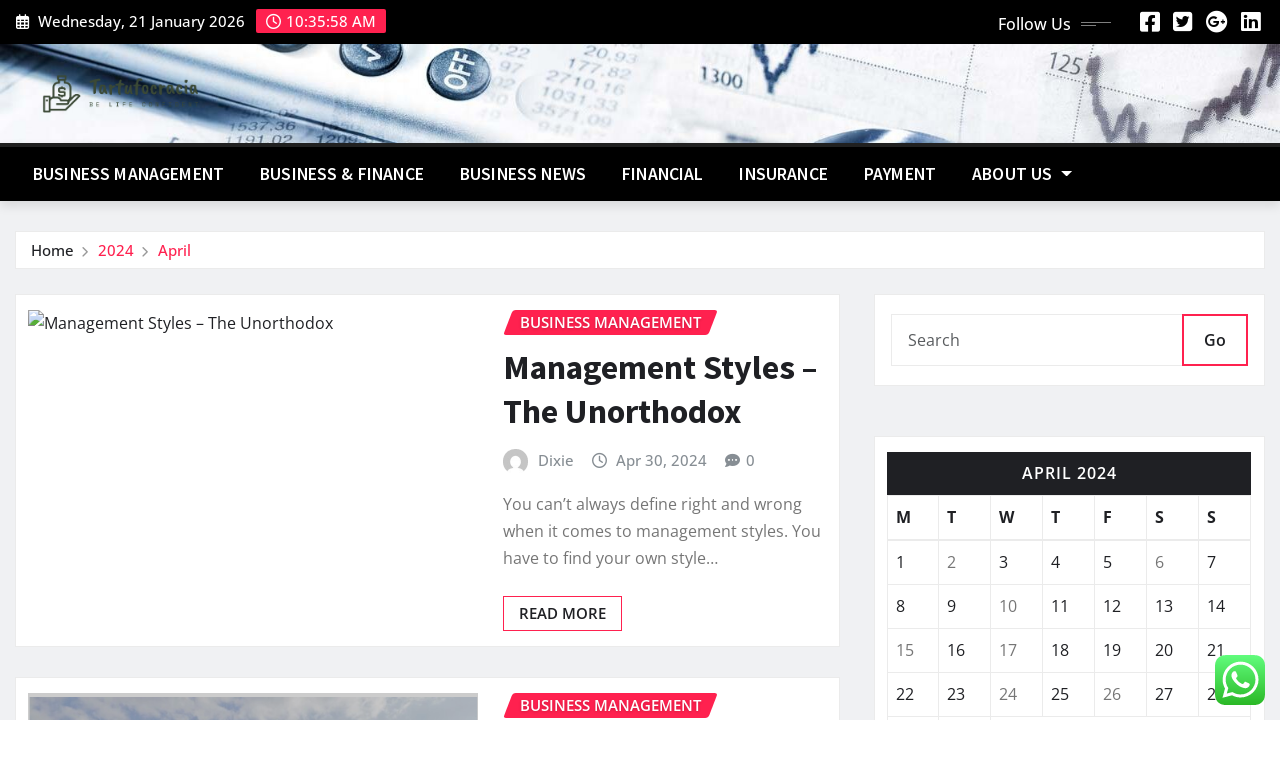

--- FILE ---
content_type: text/html; charset=UTF-8
request_url: https://tartufocracia.com/2024/04
body_size: 21348
content:
<!DOCTYPE html>
<html lang="en-US">
<head>	
	<meta charset="UTF-8">
    <meta name="viewport" content="width=device-width, initial-scale=1">
    <meta http-equiv="x-ua-compatible" content="ie=edge">
	
	
	<title>April 2024 &#8211; Tartufocracia</title>
<meta name='robots' content='max-image-preview:large' />
<link rel="alternate" type="application/rss+xml" title="Tartufocracia &raquo; Feed" href="https://tartufocracia.com/feed" />
<link rel="alternate" type="application/rss+xml" title="Tartufocracia &raquo; Comments Feed" href="https://tartufocracia.com/comments/feed" />
<style id='wp-img-auto-sizes-contain-inline-css' type='text/css'>
img:is([sizes=auto i],[sizes^="auto," i]){contain-intrinsic-size:3000px 1500px}
/*# sourceURL=wp-img-auto-sizes-contain-inline-css */
</style>
<link rel='stylesheet' id='newsexo-theme-fonts-css' href='https://tartufocracia.com/wp-content/fonts/ddfac818c70cc9cd49bbaeb61ca662c8.css?ver=20201110' type='text/css' media='all' />
<link rel='stylesheet' id='ht_ctc_main_css-css' href='https://tartufocracia.com/wp-content/plugins/click-to-chat-for-whatsapp/new/inc/assets/css/main.css?ver=4.36' type='text/css' media='all' />
<style id='wp-emoji-styles-inline-css' type='text/css'>

	img.wp-smiley, img.emoji {
		display: inline !important;
		border: none !important;
		box-shadow: none !important;
		height: 1em !important;
		width: 1em !important;
		margin: 0 0.07em !important;
		vertical-align: -0.1em !important;
		background: none !important;
		padding: 0 !important;
	}
/*# sourceURL=wp-emoji-styles-inline-css */
</style>
<style id='wp-block-library-inline-css' type='text/css'>
:root{--wp-block-synced-color:#7a00df;--wp-block-synced-color--rgb:122,0,223;--wp-bound-block-color:var(--wp-block-synced-color);--wp-editor-canvas-background:#ddd;--wp-admin-theme-color:#007cba;--wp-admin-theme-color--rgb:0,124,186;--wp-admin-theme-color-darker-10:#006ba1;--wp-admin-theme-color-darker-10--rgb:0,107,160.5;--wp-admin-theme-color-darker-20:#005a87;--wp-admin-theme-color-darker-20--rgb:0,90,135;--wp-admin-border-width-focus:2px}@media (min-resolution:192dpi){:root{--wp-admin-border-width-focus:1.5px}}.wp-element-button{cursor:pointer}:root .has-very-light-gray-background-color{background-color:#eee}:root .has-very-dark-gray-background-color{background-color:#313131}:root .has-very-light-gray-color{color:#eee}:root .has-very-dark-gray-color{color:#313131}:root .has-vivid-green-cyan-to-vivid-cyan-blue-gradient-background{background:linear-gradient(135deg,#00d084,#0693e3)}:root .has-purple-crush-gradient-background{background:linear-gradient(135deg,#34e2e4,#4721fb 50%,#ab1dfe)}:root .has-hazy-dawn-gradient-background{background:linear-gradient(135deg,#faaca8,#dad0ec)}:root .has-subdued-olive-gradient-background{background:linear-gradient(135deg,#fafae1,#67a671)}:root .has-atomic-cream-gradient-background{background:linear-gradient(135deg,#fdd79a,#004a59)}:root .has-nightshade-gradient-background{background:linear-gradient(135deg,#330968,#31cdcf)}:root .has-midnight-gradient-background{background:linear-gradient(135deg,#020381,#2874fc)}:root{--wp--preset--font-size--normal:16px;--wp--preset--font-size--huge:42px}.has-regular-font-size{font-size:1em}.has-larger-font-size{font-size:2.625em}.has-normal-font-size{font-size:var(--wp--preset--font-size--normal)}.has-huge-font-size{font-size:var(--wp--preset--font-size--huge)}.has-text-align-center{text-align:center}.has-text-align-left{text-align:left}.has-text-align-right{text-align:right}.has-fit-text{white-space:nowrap!important}#end-resizable-editor-section{display:none}.aligncenter{clear:both}.items-justified-left{justify-content:flex-start}.items-justified-center{justify-content:center}.items-justified-right{justify-content:flex-end}.items-justified-space-between{justify-content:space-between}.screen-reader-text{border:0;clip-path:inset(50%);height:1px;margin:-1px;overflow:hidden;padding:0;position:absolute;width:1px;word-wrap:normal!important}.screen-reader-text:focus{background-color:#ddd;clip-path:none;color:#444;display:block;font-size:1em;height:auto;left:5px;line-height:normal;padding:15px 23px 14px;text-decoration:none;top:5px;width:auto;z-index:100000}html :where(.has-border-color){border-style:solid}html :where([style*=border-top-color]){border-top-style:solid}html :where([style*=border-right-color]){border-right-style:solid}html :where([style*=border-bottom-color]){border-bottom-style:solid}html :where([style*=border-left-color]){border-left-style:solid}html :where([style*=border-width]){border-style:solid}html :where([style*=border-top-width]){border-top-style:solid}html :where([style*=border-right-width]){border-right-style:solid}html :where([style*=border-bottom-width]){border-bottom-style:solid}html :where([style*=border-left-width]){border-left-style:solid}html :where(img[class*=wp-image-]){height:auto;max-width:100%}:where(figure){margin:0 0 1em}html :where(.is-position-sticky){--wp-admin--admin-bar--position-offset:var(--wp-admin--admin-bar--height,0px)}@media screen and (max-width:600px){html :where(.is-position-sticky){--wp-admin--admin-bar--position-offset:0px}}

/*# sourceURL=wp-block-library-inline-css */
</style><style id='wp-block-heading-inline-css' type='text/css'>
h1:where(.wp-block-heading).has-background,h2:where(.wp-block-heading).has-background,h3:where(.wp-block-heading).has-background,h4:where(.wp-block-heading).has-background,h5:where(.wp-block-heading).has-background,h6:where(.wp-block-heading).has-background{padding:1.25em 2.375em}h1.has-text-align-left[style*=writing-mode]:where([style*=vertical-lr]),h1.has-text-align-right[style*=writing-mode]:where([style*=vertical-rl]),h2.has-text-align-left[style*=writing-mode]:where([style*=vertical-lr]),h2.has-text-align-right[style*=writing-mode]:where([style*=vertical-rl]),h3.has-text-align-left[style*=writing-mode]:where([style*=vertical-lr]),h3.has-text-align-right[style*=writing-mode]:where([style*=vertical-rl]),h4.has-text-align-left[style*=writing-mode]:where([style*=vertical-lr]),h4.has-text-align-right[style*=writing-mode]:where([style*=vertical-rl]),h5.has-text-align-left[style*=writing-mode]:where([style*=vertical-lr]),h5.has-text-align-right[style*=writing-mode]:where([style*=vertical-rl]),h6.has-text-align-left[style*=writing-mode]:where([style*=vertical-lr]),h6.has-text-align-right[style*=writing-mode]:where([style*=vertical-rl]){rotate:180deg}
/*# sourceURL=https://tartufocracia.com/wp-includes/blocks/heading/style.min.css */
</style>
<style id='wp-block-paragraph-inline-css' type='text/css'>
.is-small-text{font-size:.875em}.is-regular-text{font-size:1em}.is-large-text{font-size:2.25em}.is-larger-text{font-size:3em}.has-drop-cap:not(:focus):first-letter{float:left;font-size:8.4em;font-style:normal;font-weight:100;line-height:.68;margin:.05em .1em 0 0;text-transform:uppercase}body.rtl .has-drop-cap:not(:focus):first-letter{float:none;margin-left:.1em}p.has-drop-cap.has-background{overflow:hidden}:root :where(p.has-background){padding:1.25em 2.375em}:where(p.has-text-color:not(.has-link-color)) a{color:inherit}p.has-text-align-left[style*="writing-mode:vertical-lr"],p.has-text-align-right[style*="writing-mode:vertical-rl"]{rotate:180deg}
/*# sourceURL=https://tartufocracia.com/wp-includes/blocks/paragraph/style.min.css */
</style>
<style id='global-styles-inline-css' type='text/css'>
:root{--wp--preset--aspect-ratio--square: 1;--wp--preset--aspect-ratio--4-3: 4/3;--wp--preset--aspect-ratio--3-4: 3/4;--wp--preset--aspect-ratio--3-2: 3/2;--wp--preset--aspect-ratio--2-3: 2/3;--wp--preset--aspect-ratio--16-9: 16/9;--wp--preset--aspect-ratio--9-16: 9/16;--wp--preset--color--black: #000000;--wp--preset--color--cyan-bluish-gray: #abb8c3;--wp--preset--color--white: #ffffff;--wp--preset--color--pale-pink: #f78da7;--wp--preset--color--vivid-red: #cf2e2e;--wp--preset--color--luminous-vivid-orange: #ff6900;--wp--preset--color--luminous-vivid-amber: #fcb900;--wp--preset--color--light-green-cyan: #7bdcb5;--wp--preset--color--vivid-green-cyan: #00d084;--wp--preset--color--pale-cyan-blue: #8ed1fc;--wp--preset--color--vivid-cyan-blue: #0693e3;--wp--preset--color--vivid-purple: #9b51e0;--wp--preset--gradient--vivid-cyan-blue-to-vivid-purple: linear-gradient(135deg,rgb(6,147,227) 0%,rgb(155,81,224) 100%);--wp--preset--gradient--light-green-cyan-to-vivid-green-cyan: linear-gradient(135deg,rgb(122,220,180) 0%,rgb(0,208,130) 100%);--wp--preset--gradient--luminous-vivid-amber-to-luminous-vivid-orange: linear-gradient(135deg,rgb(252,185,0) 0%,rgb(255,105,0) 100%);--wp--preset--gradient--luminous-vivid-orange-to-vivid-red: linear-gradient(135deg,rgb(255,105,0) 0%,rgb(207,46,46) 100%);--wp--preset--gradient--very-light-gray-to-cyan-bluish-gray: linear-gradient(135deg,rgb(238,238,238) 0%,rgb(169,184,195) 100%);--wp--preset--gradient--cool-to-warm-spectrum: linear-gradient(135deg,rgb(74,234,220) 0%,rgb(151,120,209) 20%,rgb(207,42,186) 40%,rgb(238,44,130) 60%,rgb(251,105,98) 80%,rgb(254,248,76) 100%);--wp--preset--gradient--blush-light-purple: linear-gradient(135deg,rgb(255,206,236) 0%,rgb(152,150,240) 100%);--wp--preset--gradient--blush-bordeaux: linear-gradient(135deg,rgb(254,205,165) 0%,rgb(254,45,45) 50%,rgb(107,0,62) 100%);--wp--preset--gradient--luminous-dusk: linear-gradient(135deg,rgb(255,203,112) 0%,rgb(199,81,192) 50%,rgb(65,88,208) 100%);--wp--preset--gradient--pale-ocean: linear-gradient(135deg,rgb(255,245,203) 0%,rgb(182,227,212) 50%,rgb(51,167,181) 100%);--wp--preset--gradient--electric-grass: linear-gradient(135deg,rgb(202,248,128) 0%,rgb(113,206,126) 100%);--wp--preset--gradient--midnight: linear-gradient(135deg,rgb(2,3,129) 0%,rgb(40,116,252) 100%);--wp--preset--font-size--small: 13px;--wp--preset--font-size--medium: 20px;--wp--preset--font-size--large: 36px;--wp--preset--font-size--x-large: 42px;--wp--preset--spacing--20: 0.44rem;--wp--preset--spacing--30: 0.67rem;--wp--preset--spacing--40: 1rem;--wp--preset--spacing--50: 1.5rem;--wp--preset--spacing--60: 2.25rem;--wp--preset--spacing--70: 3.38rem;--wp--preset--spacing--80: 5.06rem;--wp--preset--shadow--natural: 6px 6px 9px rgba(0, 0, 0, 0.2);--wp--preset--shadow--deep: 12px 12px 50px rgba(0, 0, 0, 0.4);--wp--preset--shadow--sharp: 6px 6px 0px rgba(0, 0, 0, 0.2);--wp--preset--shadow--outlined: 6px 6px 0px -3px rgb(255, 255, 255), 6px 6px rgb(0, 0, 0);--wp--preset--shadow--crisp: 6px 6px 0px rgb(0, 0, 0);}:where(.is-layout-flex){gap: 0.5em;}:where(.is-layout-grid){gap: 0.5em;}body .is-layout-flex{display: flex;}.is-layout-flex{flex-wrap: wrap;align-items: center;}.is-layout-flex > :is(*, div){margin: 0;}body .is-layout-grid{display: grid;}.is-layout-grid > :is(*, div){margin: 0;}:where(.wp-block-columns.is-layout-flex){gap: 2em;}:where(.wp-block-columns.is-layout-grid){gap: 2em;}:where(.wp-block-post-template.is-layout-flex){gap: 1.25em;}:where(.wp-block-post-template.is-layout-grid){gap: 1.25em;}.has-black-color{color: var(--wp--preset--color--black) !important;}.has-cyan-bluish-gray-color{color: var(--wp--preset--color--cyan-bluish-gray) !important;}.has-white-color{color: var(--wp--preset--color--white) !important;}.has-pale-pink-color{color: var(--wp--preset--color--pale-pink) !important;}.has-vivid-red-color{color: var(--wp--preset--color--vivid-red) !important;}.has-luminous-vivid-orange-color{color: var(--wp--preset--color--luminous-vivid-orange) !important;}.has-luminous-vivid-amber-color{color: var(--wp--preset--color--luminous-vivid-amber) !important;}.has-light-green-cyan-color{color: var(--wp--preset--color--light-green-cyan) !important;}.has-vivid-green-cyan-color{color: var(--wp--preset--color--vivid-green-cyan) !important;}.has-pale-cyan-blue-color{color: var(--wp--preset--color--pale-cyan-blue) !important;}.has-vivid-cyan-blue-color{color: var(--wp--preset--color--vivid-cyan-blue) !important;}.has-vivid-purple-color{color: var(--wp--preset--color--vivid-purple) !important;}.has-black-background-color{background-color: var(--wp--preset--color--black) !important;}.has-cyan-bluish-gray-background-color{background-color: var(--wp--preset--color--cyan-bluish-gray) !important;}.has-white-background-color{background-color: var(--wp--preset--color--white) !important;}.has-pale-pink-background-color{background-color: var(--wp--preset--color--pale-pink) !important;}.has-vivid-red-background-color{background-color: var(--wp--preset--color--vivid-red) !important;}.has-luminous-vivid-orange-background-color{background-color: var(--wp--preset--color--luminous-vivid-orange) !important;}.has-luminous-vivid-amber-background-color{background-color: var(--wp--preset--color--luminous-vivid-amber) !important;}.has-light-green-cyan-background-color{background-color: var(--wp--preset--color--light-green-cyan) !important;}.has-vivid-green-cyan-background-color{background-color: var(--wp--preset--color--vivid-green-cyan) !important;}.has-pale-cyan-blue-background-color{background-color: var(--wp--preset--color--pale-cyan-blue) !important;}.has-vivid-cyan-blue-background-color{background-color: var(--wp--preset--color--vivid-cyan-blue) !important;}.has-vivid-purple-background-color{background-color: var(--wp--preset--color--vivid-purple) !important;}.has-black-border-color{border-color: var(--wp--preset--color--black) !important;}.has-cyan-bluish-gray-border-color{border-color: var(--wp--preset--color--cyan-bluish-gray) !important;}.has-white-border-color{border-color: var(--wp--preset--color--white) !important;}.has-pale-pink-border-color{border-color: var(--wp--preset--color--pale-pink) !important;}.has-vivid-red-border-color{border-color: var(--wp--preset--color--vivid-red) !important;}.has-luminous-vivid-orange-border-color{border-color: var(--wp--preset--color--luminous-vivid-orange) !important;}.has-luminous-vivid-amber-border-color{border-color: var(--wp--preset--color--luminous-vivid-amber) !important;}.has-light-green-cyan-border-color{border-color: var(--wp--preset--color--light-green-cyan) !important;}.has-vivid-green-cyan-border-color{border-color: var(--wp--preset--color--vivid-green-cyan) !important;}.has-pale-cyan-blue-border-color{border-color: var(--wp--preset--color--pale-cyan-blue) !important;}.has-vivid-cyan-blue-border-color{border-color: var(--wp--preset--color--vivid-cyan-blue) !important;}.has-vivid-purple-border-color{border-color: var(--wp--preset--color--vivid-purple) !important;}.has-vivid-cyan-blue-to-vivid-purple-gradient-background{background: var(--wp--preset--gradient--vivid-cyan-blue-to-vivid-purple) !important;}.has-light-green-cyan-to-vivid-green-cyan-gradient-background{background: var(--wp--preset--gradient--light-green-cyan-to-vivid-green-cyan) !important;}.has-luminous-vivid-amber-to-luminous-vivid-orange-gradient-background{background: var(--wp--preset--gradient--luminous-vivid-amber-to-luminous-vivid-orange) !important;}.has-luminous-vivid-orange-to-vivid-red-gradient-background{background: var(--wp--preset--gradient--luminous-vivid-orange-to-vivid-red) !important;}.has-very-light-gray-to-cyan-bluish-gray-gradient-background{background: var(--wp--preset--gradient--very-light-gray-to-cyan-bluish-gray) !important;}.has-cool-to-warm-spectrum-gradient-background{background: var(--wp--preset--gradient--cool-to-warm-spectrum) !important;}.has-blush-light-purple-gradient-background{background: var(--wp--preset--gradient--blush-light-purple) !important;}.has-blush-bordeaux-gradient-background{background: var(--wp--preset--gradient--blush-bordeaux) !important;}.has-luminous-dusk-gradient-background{background: var(--wp--preset--gradient--luminous-dusk) !important;}.has-pale-ocean-gradient-background{background: var(--wp--preset--gradient--pale-ocean) !important;}.has-electric-grass-gradient-background{background: var(--wp--preset--gradient--electric-grass) !important;}.has-midnight-gradient-background{background: var(--wp--preset--gradient--midnight) !important;}.has-small-font-size{font-size: var(--wp--preset--font-size--small) !important;}.has-medium-font-size{font-size: var(--wp--preset--font-size--medium) !important;}.has-large-font-size{font-size: var(--wp--preset--font-size--large) !important;}.has-x-large-font-size{font-size: var(--wp--preset--font-size--x-large) !important;}
/*# sourceURL=global-styles-inline-css */
</style>

<style id='classic-theme-styles-inline-css' type='text/css'>
/*! This file is auto-generated */
.wp-block-button__link{color:#fff;background-color:#32373c;border-radius:9999px;box-shadow:none;text-decoration:none;padding:calc(.667em + 2px) calc(1.333em + 2px);font-size:1.125em}.wp-block-file__button{background:#32373c;color:#fff;text-decoration:none}
/*# sourceURL=/wp-includes/css/classic-themes.min.css */
</style>
<link rel='stylesheet' id='contact-form-7-css' href='https://tartufocracia.com/wp-content/plugins/contact-form-7/includes/css/styles.css?ver=6.1.4' type='text/css' media='all' />
<style id='contact-form-7-inline-css' type='text/css'>
.wpcf7 .wpcf7-recaptcha iframe {margin-bottom: 0;}.wpcf7 .wpcf7-recaptcha[data-align="center"] > div {margin: 0 auto;}.wpcf7 .wpcf7-recaptcha[data-align="right"] > div {margin: 0 0 0 auto;}
/*# sourceURL=contact-form-7-inline-css */
</style>
<link rel='stylesheet' id='ez-toc-css' href='https://tartufocracia.com/wp-content/plugins/easy-table-of-contents/assets/css/screen.min.css?ver=2.0.80' type='text/css' media='all' />
<style id='ez-toc-inline-css' type='text/css'>
div#ez-toc-container .ez-toc-title {font-size: 120%;}div#ez-toc-container .ez-toc-title {font-weight: 500;}div#ez-toc-container ul li , div#ez-toc-container ul li a {font-size: 95%;}div#ez-toc-container ul li , div#ez-toc-container ul li a {font-weight: 500;}div#ez-toc-container nav ul ul li {font-size: 90%;}.ez-toc-box-title {font-weight: bold; margin-bottom: 10px; text-align: center; text-transform: uppercase; letter-spacing: 1px; color: #666; padding-bottom: 5px;position:absolute;top:-4%;left:5%;background-color: inherit;transition: top 0.3s ease;}.ez-toc-box-title.toc-closed {top:-25%;}
.ez-toc-container-direction {direction: ltr;}.ez-toc-counter ul{counter-reset: item ;}.ez-toc-counter nav ul li a::before {content: counters(item, '.', decimal) '. ';display: inline-block;counter-increment: item;flex-grow: 0;flex-shrink: 0;margin-right: .2em; float: left; }.ez-toc-widget-direction {direction: ltr;}.ez-toc-widget-container ul{counter-reset: item ;}.ez-toc-widget-container nav ul li a::before {content: counters(item, '.', decimal) '. ';display: inline-block;counter-increment: item;flex-grow: 0;flex-shrink: 0;margin-right: .2em; float: left; }
/*# sourceURL=ez-toc-inline-css */
</style>
<link rel='stylesheet' id='bootstrap-css' href='https://tartufocracia.com/wp-content/themes/newsexo/assets/css/bootstrap.css?ver=6.9' type='text/css' media='all' />
<link rel='stylesheet' id='font-awesome-min-css' href='https://tartufocracia.com/wp-content/themes/newsexo/assets/css/font-awesome/css/font-awesome.min.css?ver=4.7.0' type='text/css' media='all' />
<link rel='stylesheet' id='newsexo-style-css' href='https://tartufocracia.com/wp-content/themes/news-gadgets/style.css?ver=6.9' type='text/css' media='all' />
<link rel='stylesheet' id='theme-default-css' href='https://tartufocracia.com/wp-content/themes/newsexo/assets/css/theme-default.css?ver=6.9' type='text/css' media='all' />
<link rel='stylesheet' id='newsexo-animate-css-css' href='https://tartufocracia.com/wp-content/themes/newsexo/assets/css/animate.css?ver=6.9' type='text/css' media='all' />
<link rel='stylesheet' id='owl.carousel-css-css' href='https://tartufocracia.com/wp-content/themes/newsexo/assets/css/owl.carousel.css?ver=6.9' type='text/css' media='all' />
<link rel='stylesheet' id='bootstrap-smartmenus-css-css' href='https://tartufocracia.com/wp-content/themes/newsexo/assets/css/jquery.smartmenus.bootstrap-4.css?ver=6.9' type='text/css' media='all' />
<link rel='stylesheet' id='news-gadgets-parent-style-css' href='https://tartufocracia.com/wp-content/themes/newsexo/style.css?ver=6.9' type='text/css' media='all' />
<link rel='stylesheet' id='news-gadgets-child-style-css' href='https://tartufocracia.com/wp-content/themes/news-gadgets/style.css?ver=6.9' type='text/css' media='all' />
<link rel='stylesheet' id='news-gadgets-default-css-css' href='https://tartufocracia.com/wp-content/themes/news-gadgets/assets/css/theme-default.css?ver=6.9' type='text/css' media='all' />
<link rel='stylesheet' id='news-gadgets-bootstrap-smartmenus-css-css' href='https://tartufocracia.com/wp-content/themes/news-gadgets/assets/css/jquery.smartmenus.bootstrap-4.css?ver=6.9' type='text/css' media='all' />
<script type="text/javascript" src="https://tartufocracia.com/wp-includes/js/jquery/jquery.min.js?ver=3.7.1" id="jquery-core-js"></script>
<script type="text/javascript" src="https://tartufocracia.com/wp-includes/js/jquery/jquery-migrate.min.js?ver=3.4.1" id="jquery-migrate-js"></script>
<script type="text/javascript" src="https://tartufocracia.com/wp-content/themes/newsexo/assets/js/bootstrap.js?ver=6.9" id="bootstrap-js-js"></script>
<script type="text/javascript" src="https://tartufocracia.com/wp-content/themes/newsexo/assets/js/bootstrap.bundle.min.js?ver=6.9" id="bootstrap.bundle.min-js"></script>
<script type="text/javascript" src="https://tartufocracia.com/wp-content/themes/newsexo/assets/js/smartmenus/jquery.smartmenus.js?ver=6.9" id="newsexo-smartmenus-js-js"></script>
<script type="text/javascript" src="https://tartufocracia.com/wp-content/themes/newsexo/assets/js/custom.js?ver=6.9" id="newsexo-custom-js-js"></script>
<script type="text/javascript" src="https://tartufocracia.com/wp-content/themes/newsexo/assets/js/smartmenus/bootstrap-smartmenus.js?ver=6.9" id="bootstrap-smartmenus-js-js"></script>
<script type="text/javascript" src="https://tartufocracia.com/wp-content/themes/newsexo/assets/js/owl.carousel.min.js?ver=6.9" id="owl-carousel-js-js"></script>
<script type="text/javascript" src="https://tartufocracia.com/wp-content/themes/newsexo/assets/js/animation/animate.js?ver=6.9" id="animate-js-js"></script>
<script type="text/javascript" src="https://tartufocracia.com/wp-content/themes/newsexo/assets/js/wow.js?ver=6.9" id="wow-js-js"></script>
<link rel="https://api.w.org/" href="https://tartufocracia.com/wp-json/" /><link rel="EditURI" type="application/rsd+xml" title="RSD" href="https://tartufocracia.com/xmlrpc.php?rsd" />
<meta name="generator" content="WordPress 6.9" />
<!-- FIFU:meta:begin:image -->
<meta property="og:image" content="https://i.ibb.co/JQmctTp/Biz-Fin-Ins-Stock-73.jpg" />
<!-- FIFU:meta:end:image --><!-- FIFU:meta:begin:twitter -->
<meta name="twitter:card" content="summary_large_image" />
<meta name="twitter:title" content="Management Styles &#8211; The Unorthodox" />
<meta name="twitter:description" content="" />
<meta name="twitter:image" content="https://i.ibb.co/JQmctTp/Biz-Fin-Ins-Stock-73.jpg" />
<!-- FIFU:meta:end:twitter --><!-- HFCM by 99 Robots - Snippet # 1: g.c -->
<meta name="google-site-verification" content="NPeEfukvT8PPc0HbadiJWKKTGEV_0HjjHX9UDbgiDJA" />
<!-- /end HFCM by 99 Robots -->
<!-- HFCM by 99 Robots - Snippet # 2: contconcord -->
<meta name="contconcord"  content="38C4tNB8OPaAoSUUyGNx0S6vcJ4cWYW3" >
<!-- /end HFCM by 99 Robots -->
<!-- HFCM by 99 Robots - Snippet # 3: Google console -->
<meta name="google-site-verification" content="Ljyp3zziJburkOc1ccqjP6ReGT4HbMef-pZv5VKNYU0" />
<!-- /end HFCM by 99 Robots -->
<!-- HFCM by 99 Robots - Snippet # 4: google console -->
<meta name="google-site-verification" content="P99nOOK1abjUaIJtGmxkOcOV2d2yw6Dk5Kj88vX48Fw" />
<!-- /end HFCM by 99 Robots -->
<style type="text/css">

/*------------------- Body ---------------------*/



/*------------------- H1---------------------*/


/*------------------- H2---------------------*/

    h2{ font-family: Source Sans Pro; } 

/*------------------- H3---------------------*/

    h3 { font-family: Source Sans Pro; }

/*------------------- H4---------------------*/

    h4 { font-family: Source Sans Pro; }

/*------------------- H5---------------------*/

    h5 { font-family: Source Sans Pro; }

/*------------------- H6---------------------*/

    h6 { font-family: Source Sans Pro; }

</style>
		<style type="text/css">
						.site-title,
			.site-description {
				position: absolute;
				clip: rect(1px, 1px, 1px, 1px);
			}

					</style>
		<link rel="icon" href="https://tartufocracia.com/wp-content/uploads/2025/07/cropped-cropped-default-32x32.png" sizes="32x32" />
<link rel="icon" href="https://tartufocracia.com/wp-content/uploads/2025/07/cropped-cropped-default-192x192.png" sizes="192x192" />
<link rel="apple-touch-icon" href="https://tartufocracia.com/wp-content/uploads/2025/07/cropped-cropped-default-180x180.png" />
<meta name="msapplication-TileImage" content="https://tartufocracia.com/wp-content/uploads/2025/07/cropped-cropped-default-270x270.png" />
</head>
<body class="archive date wp-custom-logo wp-theme-newsexo wp-child-theme-news-gadgets theme-wide" >

<a class="screen-reader-text skip-link" href="#content">Skip to content</a>
<div id="wrapper">



	<!--Header Sidebar-->
	<header class="site-header">
		<div class="container-full">
			<div class="row align-self-center">
							<div class="col-lg-6 col-md-6 col-sm-12">
					<aside class="widget"> 
						<ul class="head-contact-info">
							<li><i class="fa-regular fa-calendar-days"></i>
							Wednesday, 21 January 2026							</li>
							<li><span id='newsexo-time' class="newsexo-time">  10:35 AM</span></li>
						</ul>
					</aside>
				</div>
			
						
				<div class="col-lg-6 col-md-6 col-sm-12">
					<aside class="widget">

					<ul class="custom-social-icons">
							
						    <li class="followus">Follow Us						    </li>
					    							
							
					    								<li><a class="fa-square-facebook" href="#"><i class="fa-brands fa-square-facebook"></i></a></li>
								<li><a class="fa-square-twitter" href="#"><i class="fa-brands fa-square-twitter"></i></a></li>
								<li><a class="fa-google-plus" href="#"><i class="fa-brands fa-google-plus"></i></a></li>
								<li><a class="fa-linkedin" href="#"><i class="fa-brands fa-linkedin"></i></a></li>
													</ul>


					</aside>
				</div>
				
			</div>
		</div>
	</header>
	<!--/End of Header Sidebar-->


 
  	<!--Site Branding & Advertisement-->
	<section class="logo-banner logo-banner-overlay">
		<div class="container-full">
			<div class="row">
				<div class="col-lg-4 col-md-12 align-self-center">
								<div class="site-logo">
			<a href="https://tartufocracia.com/" class="" rel="home"><img width="995" height="187" src="https://tartufocracia.com/wp-content/uploads/2025/07/cropped-default.png" class="custom-logo" alt="Tartufocracia" decoding="async" fetchpriority="high" srcset="https://tartufocracia.com/wp-content/uploads/2025/07/cropped-default.png 995w, https://tartufocracia.com/wp-content/uploads/2025/07/cropped-default-300x56.png 300w, https://tartufocracia.com/wp-content/uploads/2025/07/cropped-default-768x144.png 768w" sizes="(max-width: 995px) 100vw, 995px" /></a>		</div>
	   				</div>

				
			</div>
		</div>
	</section>	
	<!--End of Site Branding & Advertisement-->
    	
	<!-- Navbar -->
	<nav class="navbar navbar-expand-lg navbar-dark header-sticky">
		<div class="container-full">
			<div class="row">
			    <div class="col-lg-12 col-md-12"> 
				
					<button class="navbar-toggler" type="button" data-bs-toggle="collapse" data-bs-target="#navbarSupportedContent" aria-controls="navbarSupportedContent" aria-expanded="false" aria-label="Toggle navigation">
					  <span class="navbar-toggler-icon"></span>
					</button>
					<div id="navbarSupportedContent" class="navbar-collapse collapse">
						<div class="menu-navigasi-atas-container"><ul id="menu-navigasi-atas" class="nav navbar-nav"><li id="menu-item-23511" class="menu-item menu-item-type-taxonomy menu-item-object-category menu-item-23511"><a class="nav-link" href="https://tartufocracia.com/category/business-management">Business Management</a></li>
<li id="menu-item-23507" class="menu-item menu-item-type-taxonomy menu-item-object-category menu-item-23507"><a class="nav-link" href="https://tartufocracia.com/category/business-finance">Business &amp; Finance</a></li>
<li id="menu-item-23506" class="menu-item menu-item-type-taxonomy menu-item-object-category menu-item-23506"><a class="nav-link" href="https://tartufocracia.com/category/business-news">Business News</a></li>
<li id="menu-item-23508" class="menu-item menu-item-type-taxonomy menu-item-object-category menu-item-23508"><a class="nav-link" href="https://tartufocracia.com/category/financial">Financial</a></li>
<li id="menu-item-23509" class="menu-item menu-item-type-taxonomy menu-item-object-category menu-item-23509"><a class="nav-link" href="https://tartufocracia.com/category/insurance">Insurance</a></li>
<li id="menu-item-23510" class="menu-item menu-item-type-taxonomy menu-item-object-category menu-item-23510"><a class="nav-link" href="https://tartufocracia.com/category/payment">Payment</a></li>
<li id="menu-item-23512" class="menu-item menu-item-type-post_type menu-item-object-page menu-item-has-children menu-item-23512 dropdown"><a class="nav-link" href="https://tartufocracia.com/about-us" data-toggle="dropdown" class="dropdown-toggle">About Us </a>
<ul role="menu" class=" dropdown-menu">
	<li id="menu-item-23515" class="menu-item menu-item-type-post_type menu-item-object-page menu-item-23515"><a class="dropdown-item" href="https://tartufocracia.com/advertise-here">Advertise Here</a></li>
	<li id="menu-item-23516" class="menu-item menu-item-type-post_type menu-item-object-page menu-item-23516"><a class="dropdown-item" href="https://tartufocracia.com/contact-us">Contact Us</a></li>
	<li id="menu-item-23513" class="menu-item menu-item-type-post_type menu-item-object-page menu-item-23513"><a class="dropdown-item" href="https://tartufocracia.com/disclosure-policy">Privacy Policy</a></li>
	<li id="menu-item-23514" class="menu-item menu-item-type-post_type menu-item-object-page menu-item-23514"><a class="dropdown-item" href="https://tartufocracia.com/sitemap">Sitemap</a></li>
</ul>
</li>
</ul></div>					</div>
				</div>
							</div>
		</div>
	</nav>
	<!-- /End of Navbar -->

	<div id="search-popup">
		<button type="button" class="close">×</button>
		<form method="get" id="searchform" class="search-form" action="https://tartufocracia.com/">
			<input type="search" placeholder="Search here" name="s" id="s" />
			<button type="submit" class="btn btn-primary">Search</button>
		</form>
	</div>
	<!-- Theme Breadcrumb Area -->

		<section class="theme-breadcrumb-area">
				<div id="content" class="container-full">
					<div class="row g-lg-3">
						<div class="col-md-12 col-sm-12">						
							<ul class="page-breadcrumb wow animate fadeInUp" data-wow-delay=".3s""><li><a href="https://tartufocracia.com">Home</a></li><li class="active"><a href="https://tartufocracia.com/2024">2024</a><li class="active"><a href="https://tartufocracia.com:443/2024/04">April</a></li></ul>						</div>
					</div>
				</div>
		</section>
	

<section class="blog-list-view-post">

	<div class="container-full">
	
		<div class="row ">
		
					
			  
                <div class="col-lg-8 col-md-6 col-sm-12">
            	
				<div class="list-view-news-area">
					<article class="post wow animate fadeInUp vrsn-two" data-wow-delay=".3s" class="post-24487 post type-post status-publish format-standard has-post-thumbnail hentry category-business-management">		
			   <figure class="post-thumbnail"><a href="https://tartufocracia.com/management-styles-the-unorthodox.html"><img post-id="24487" fifu-featured="1" src="https://i.ibb.co/JQmctTp/Biz-Fin-Ins-Stock-73.jpg" class="img-fluid wp-post-image" alt="Management Styles &#8211; The Unorthodox" title="Management Styles &#8211; The Unorthodox" title="Management Styles &#8211; The Unorthodox" decoding="async" /></a></figure>		
				<figcaption class="post-content">
					<div class="entry-meta">
						<span class="cat-links links-space">
							 <a class="links-bg business-management" href="https://tartufocracia.com/category/business-management"><span>Business Management</span></a>						</span>
					</div>					
					<header class="entry-header">
						<h3 class="entry-title"><a href="https://tartufocracia.com/management-styles-the-unorthodox.html">Management Styles &#8211; The Unorthodox</a></h3>					</header>
					<div class="entry-meta align-self-center">
						<span class="author">
						<img alt='' src='https://secure.gravatar.com/avatar/5b31a48a993f587a2ca3db2149c7279504b24416231abe55f94b2c8e526d3e58?s=50&#038;d=mm&#038;r=g' srcset='https://secure.gravatar.com/avatar/5b31a48a993f587a2ca3db2149c7279504b24416231abe55f94b2c8e526d3e58?s=100&#038;d=mm&#038;r=g 2x' class='img-fluid comment-img avatar-50 photo avatar-default' height='50' width='50' decoding='async'/>						<a href="https://tartufocracia.com/author/dixie">Dixie</a>
						</span>							
						<span class="posted-on">
							<i class="fa-regular fa-clock"></i>
							<a href="https://tartufocracia.com/2024/04"><time>
							Apr 30, 2024</time></a>
						</span>
						<span class="comment-links"><i class="fa-solid fa-comment-dots"></i><a href="https://tartufocracia.com/management-styles-the-unorthodox.html#respond">0</a></span>
					</div>		
					<div class="entry-content">
						<p>You can&#8217;t always define right and wrong when it comes to management styles. You have to find your own style&hellip;</p>
												<a href="https://tartufocracia.com/management-styles-the-unorthodox.html" class="more-link">Read More</a>
																	</div>
				</figcaption>	
	</article><!-- #post-24487 -->	<article class="post wow animate fadeInUp vrsn-two" data-wow-delay=".3s" class="post-26501 post type-post status-publish format-standard has-post-thumbnail hentry category-business-management">		
			   <figure class="post-thumbnail"><a href="https://tartufocracia.com/what-to-know-before-choosing-the-residential-roofers.html"><img post-id="26501" fifu-featured="1" src="https://lh7-us.googleusercontent.com/0glkJQ3oOWejsfSUqybycXMPehQwF2ZaLi4VOLgGR6YYaZX_Qj6e7EPAMTK0NQKKtSVc3mTi0IjBg0ffLww42Kmtb5DM42ZG2p2fO7uvMtXOSdnzQM_IgQTPwzKXf1TOZ8QFP5zQcEZfrkIsblqYhcU" class="img-fluid wp-post-image" alt="What To Know Before Choosing The Residential Roofers" title="What To Know Before Choosing The Residential Roofers" title="What To Know Before Choosing The Residential Roofers" decoding="async" /></a></figure>		
				<figcaption class="post-content">
					<div class="entry-meta">
						<span class="cat-links links-space">
							 <a class="links-bg business-management" href="https://tartufocracia.com/category/business-management"><span>Business Management</span></a>						</span>
					</div>					
					<header class="entry-header">
						<h3 class="entry-title"><a href="https://tartufocracia.com/what-to-know-before-choosing-the-residential-roofers.html">What To Know Before Choosing The Residential Roofers</a></h3>					</header>
					<div class="entry-meta align-self-center">
						<span class="author">
						<img alt='' src='https://secure.gravatar.com/avatar/5b31a48a993f587a2ca3db2149c7279504b24416231abe55f94b2c8e526d3e58?s=50&#038;d=mm&#038;r=g' srcset='https://secure.gravatar.com/avatar/5b31a48a993f587a2ca3db2149c7279504b24416231abe55f94b2c8e526d3e58?s=100&#038;d=mm&#038;r=g 2x' class='img-fluid comment-img avatar-50 photo avatar-default' height='50' width='50' loading='lazy' decoding='async'/>						<a href="https://tartufocracia.com/author/dixie">Dixie</a>
						</span>							
						<span class="posted-on">
							<i class="fa-regular fa-clock"></i>
							<a href="https://tartufocracia.com/2024/04"><time>
							Apr 30, 2024</time></a>
						</span>
						<span class="comment-links"><i class="fa-solid fa-comment-dots"></i><a href="https://tartufocracia.com/what-to-know-before-choosing-the-residential-roofers.html#respond">0</a></span>
					</div>		
					<div class="entry-content">
						<p>When it comes to safeguarding your home from the elements, your roof stands as the first line of defense. Ensuring&hellip;</p>
												<a href="https://tartufocracia.com/what-to-know-before-choosing-the-residential-roofers.html" class="more-link">Read More</a>
																	</div>
				</figcaption>	
	</article><!-- #post-26501 -->	<article class="post wow animate fadeInUp vrsn-two" data-wow-delay=".3s" class="post-26498 post type-post status-publish format-standard hentry category-business-management">		
			   		
				<figcaption class="post-content">
					<div class="entry-meta">
						<span class="cat-links links-space">
							 <a class="links-bg business-management" href="https://tartufocracia.com/category/business-management"><span>Business Management</span></a>						</span>
					</div>					
					<header class="entry-header">
						<h3 class="entry-title"><a href="https://tartufocracia.com/do-i-need-a-lawyer-for-my-child-custody-case.html">Do I Need a Lawyer for My Child Custody Case?</a></h3>					</header>
					<div class="entry-meta align-self-center">
						<span class="author">
						<img alt='' src='https://secure.gravatar.com/avatar/5b31a48a993f587a2ca3db2149c7279504b24416231abe55f94b2c8e526d3e58?s=50&#038;d=mm&#038;r=g' srcset='https://secure.gravatar.com/avatar/5b31a48a993f587a2ca3db2149c7279504b24416231abe55f94b2c8e526d3e58?s=100&#038;d=mm&#038;r=g 2x' class='img-fluid comment-img avatar-50 photo avatar-default' height='50' width='50' loading='lazy' decoding='async'/>						<a href="https://tartufocracia.com/author/dixie">Dixie</a>
						</span>							
						<span class="posted-on">
							<i class="fa-regular fa-clock"></i>
							<a href="https://tartufocracia.com/2024/04"><time>
							Apr 30, 2024</time></a>
						</span>
						<span class="comment-links"><i class="fa-solid fa-comment-dots"></i><a href="https://tartufocracia.com/do-i-need-a-lawyer-for-my-child-custody-case.html#respond">0</a></span>
					</div>		
					<div class="entry-content">
						<p>When you&#8217;re facing a child custody case, it&#8217;s natural to feel overwhelmed and unsure of what steps to take next.&hellip;</p>
												<a href="https://tartufocracia.com/do-i-need-a-lawyer-for-my-child-custody-case.html" class="more-link">Read More</a>
																	</div>
				</figcaption>	
	</article><!-- #post-26498 -->	<article class="post wow animate fadeInUp vrsn-two" data-wow-delay=".3s" class="post-25245 post type-post status-publish format-standard has-post-thumbnail hentry category-financial">		
			   <figure class="post-thumbnail"><a href="https://tartufocracia.com/important-role-of-financial-system-in-the-economy.html"><img post-id="25245" fifu-featured="1" src="https://i.ibb.co/9v83kk9/Biz-Fin-Ins-Stock-45.jpg" class="img-fluid wp-post-image" alt="Important Role of Financial System in the Economy" title="Important Role of Financial System in the Economy" title="Important Role of Financial System in the Economy" decoding="async" loading="lazy" /></a></figure>		
				<figcaption class="post-content">
					<div class="entry-meta">
						<span class="cat-links links-space">
							 <a class="links-bg financial" href="https://tartufocracia.com/category/financial"><span>Financial</span></a>						</span>
					</div>					
					<header class="entry-header">
						<h3 class="entry-title"><a href="https://tartufocracia.com/important-role-of-financial-system-in-the-economy.html">Important Role of Financial System in the Economy</a></h3>					</header>
					<div class="entry-meta align-self-center">
						<span class="author">
						<img alt='' src='https://secure.gravatar.com/avatar/5b31a48a993f587a2ca3db2149c7279504b24416231abe55f94b2c8e526d3e58?s=50&#038;d=mm&#038;r=g' srcset='https://secure.gravatar.com/avatar/5b31a48a993f587a2ca3db2149c7279504b24416231abe55f94b2c8e526d3e58?s=100&#038;d=mm&#038;r=g 2x' class='img-fluid comment-img avatar-50 photo avatar-default' height='50' width='50' loading='lazy' decoding='async'/>						<a href="https://tartufocracia.com/author/dixie">Dixie</a>
						</span>							
						<span class="posted-on">
							<i class="fa-regular fa-clock"></i>
							<a href="https://tartufocracia.com/2024/04"><time>
							Apr 29, 2024</time></a>
						</span>
						<span class="comment-links"><i class="fa-solid fa-comment-dots"></i><a href="https://tartufocracia.com/important-role-of-financial-system-in-the-economy.html#respond">0</a></span>
					</div>		
					<div class="entry-content">
						<p>The financial sector provides six major functions that are important both at the firm level and at the level of&hellip;</p>
												<a href="https://tartufocracia.com/important-role-of-financial-system-in-the-economy.html" class="more-link">Read More</a>
																	</div>
				</figcaption>	
	</article><!-- #post-25245 -->	<article class="post wow animate fadeInUp vrsn-two" data-wow-delay=".3s" class="post-24123 post type-post status-publish format-standard has-post-thumbnail hentry category-payment">		
			   <figure class="post-thumbnail"><a href="https://tartufocracia.com/commissions-what-happens-when-salesman-leaves-company-before-vendor-payment-is-made.html"><img post-id="24123" fifu-featured="1" src="https://i.ibb.co/kVLBFgq/Biz-Fin-Ins-Stock-86.jpg" class="img-fluid wp-post-image" alt="Commissions: What Happens When Salesman Leaves Company Before Vendor Payment Is Made?" title="Commissions: What Happens When Salesman Leaves Company Before Vendor Payment Is Made?" title="Commissions: What Happens When Salesman Leaves Company Before Vendor Payment Is Made?" decoding="async" loading="lazy" /></a></figure>		
				<figcaption class="post-content">
					<div class="entry-meta">
						<span class="cat-links links-space">
							 <a class="links-bg payment" href="https://tartufocracia.com/category/payment"><span>Payment</span></a>						</span>
					</div>					
					<header class="entry-header">
						<h3 class="entry-title"><a href="https://tartufocracia.com/commissions-what-happens-when-salesman-leaves-company-before-vendor-payment-is-made.html">Commissions: What Happens When Salesman Leaves Company Before Vendor Payment Is Made?</a></h3>					</header>
					<div class="entry-meta align-self-center">
						<span class="author">
						<img alt='' src='https://secure.gravatar.com/avatar/5b31a48a993f587a2ca3db2149c7279504b24416231abe55f94b2c8e526d3e58?s=50&#038;d=mm&#038;r=g' srcset='https://secure.gravatar.com/avatar/5b31a48a993f587a2ca3db2149c7279504b24416231abe55f94b2c8e526d3e58?s=100&#038;d=mm&#038;r=g 2x' class='img-fluid comment-img avatar-50 photo avatar-default' height='50' width='50' loading='lazy' decoding='async'/>						<a href="https://tartufocracia.com/author/dixie">Dixie</a>
						</span>							
						<span class="posted-on">
							<i class="fa-regular fa-clock"></i>
							<a href="https://tartufocracia.com/2024/04"><time>
							Apr 28, 2024</time></a>
						</span>
						<span class="comment-links"><i class="fa-solid fa-comment-dots"></i><a href="https://tartufocracia.com/commissions-what-happens-when-salesman-leaves-company-before-vendor-payment-is-made.html#respond">0</a></span>
					</div>		
					<div class="entry-content">
						<p>Just when is a &#8220;sale&#8221; consummated, particularly when a sales commission is due upon finalization of the sale? This question&hellip;</p>
												<a href="https://tartufocracia.com/commissions-what-happens-when-salesman-leaves-company-before-vendor-payment-is-made.html" class="more-link">Read More</a>
																	</div>
				</figcaption>	
	</article><!-- #post-24123 -->	<article class="post wow animate fadeInUp vrsn-two" data-wow-delay=".3s" class="post-24745 post type-post status-publish format-standard has-post-thumbnail hentry category-insurance">		
			   <figure class="post-thumbnail"><a href="https://tartufocracia.com/how-does-motorcycle-accident-insurance-differ-from-auto-insurance-in-pennsylvania.html"><img post-id="24745" fifu-featured="1" src="https://i.ibb.co/VYj4Dy0/Biz-Fin-Ins-Stock-59.jpg" class="img-fluid wp-post-image" alt="How Does Motorcycle Accident Insurance Differ From Auto Insurance in Pennsylvania?" title="How Does Motorcycle Accident Insurance Differ From Auto Insurance in Pennsylvania?" title="How Does Motorcycle Accident Insurance Differ From Auto Insurance in Pennsylvania?" decoding="async" loading="lazy" /></a></figure>		
				<figcaption class="post-content">
					<div class="entry-meta">
						<span class="cat-links links-space">
							 <a class="links-bg insurance" href="https://tartufocracia.com/category/insurance"><span>Insurance</span></a>						</span>
					</div>					
					<header class="entry-header">
						<h3 class="entry-title"><a href="https://tartufocracia.com/how-does-motorcycle-accident-insurance-differ-from-auto-insurance-in-pennsylvania.html">How Does Motorcycle Accident Insurance Differ From Auto Insurance in Pennsylvania?</a></h3>					</header>
					<div class="entry-meta align-self-center">
						<span class="author">
						<img alt='' src='https://secure.gravatar.com/avatar/5b31a48a993f587a2ca3db2149c7279504b24416231abe55f94b2c8e526d3e58?s=50&#038;d=mm&#038;r=g' srcset='https://secure.gravatar.com/avatar/5b31a48a993f587a2ca3db2149c7279504b24416231abe55f94b2c8e526d3e58?s=100&#038;d=mm&#038;r=g 2x' class='img-fluid comment-img avatar-50 photo avatar-default' height='50' width='50' loading='lazy' decoding='async'/>						<a href="https://tartufocracia.com/author/dixie">Dixie</a>
						</span>							
						<span class="posted-on">
							<i class="fa-regular fa-clock"></i>
							<a href="https://tartufocracia.com/2024/04"><time>
							Apr 27, 2024</time></a>
						</span>
						<span class="comment-links"><i class="fa-solid fa-comment-dots"></i><a href="https://tartufocracia.com/how-does-motorcycle-accident-insurance-differ-from-auto-insurance-in-pennsylvania.html#respond">0</a></span>
					</div>		
					<div class="entry-content">
						<p>In Pennsylvania, when you buy motorcycle insurance, there are different things to consider than when buying regular auto coverage. The&hellip;</p>
												<a href="https://tartufocracia.com/how-does-motorcycle-accident-insurance-differ-from-auto-insurance-in-pennsylvania.html" class="more-link">Read More</a>
																	</div>
				</figcaption>	
	</article><!-- #post-24745 -->	<article class="post wow animate fadeInUp vrsn-two" data-wow-delay=".3s" class="post-24699 post type-post status-publish format-standard has-post-thumbnail hentry category-payment">		
			   <figure class="post-thumbnail"><a href="https://tartufocracia.com/investment-opportunities-with-structured-settlements.html"><img post-id="24699" fifu-featured="1" src="https://i.ibb.co/tYKBqrF/Biz-Fin-Ins-Stock-55.jpg" class="img-fluid wp-post-image" alt="Investment Opportunities with Structured Settlements" title="Investment Opportunities with Structured Settlements" title="Investment Opportunities with Structured Settlements" decoding="async" loading="lazy" /></a></figure>		
				<figcaption class="post-content">
					<div class="entry-meta">
						<span class="cat-links links-space">
							 <a class="links-bg payment" href="https://tartufocracia.com/category/payment"><span>Payment</span></a>						</span>
					</div>					
					<header class="entry-header">
						<h3 class="entry-title"><a href="https://tartufocracia.com/investment-opportunities-with-structured-settlements.html">Investment Opportunities with Structured Settlements</a></h3>					</header>
					<div class="entry-meta align-self-center">
						<span class="author">
						<img alt='' src='https://secure.gravatar.com/avatar/5b31a48a993f587a2ca3db2149c7279504b24416231abe55f94b2c8e526d3e58?s=50&#038;d=mm&#038;r=g' srcset='https://secure.gravatar.com/avatar/5b31a48a993f587a2ca3db2149c7279504b24416231abe55f94b2c8e526d3e58?s=100&#038;d=mm&#038;r=g 2x' class='img-fluid comment-img avatar-50 photo avatar-default' height='50' width='50' loading='lazy' decoding='async'/>						<a href="https://tartufocracia.com/author/dixie">Dixie</a>
						</span>							
						<span class="posted-on">
							<i class="fa-regular fa-clock"></i>
							<a href="https://tartufocracia.com/2024/04"><time>
							Apr 27, 2024</time></a>
						</span>
						<span class="comment-links"><i class="fa-solid fa-comment-dots"></i><a href="https://tartufocracia.com/investment-opportunities-with-structured-settlements.html#respond">0</a></span>
					</div>		
					<div class="entry-content">
						<p>Cash for structured settlement payment is an individualized plan to help you take cares over present and future expenses. It&hellip;</p>
												<a href="https://tartufocracia.com/investment-opportunities-with-structured-settlements.html" class="more-link">Read More</a>
																	</div>
				</figcaption>	
	</article><!-- #post-24699 -->	<article class="post wow animate fadeInUp vrsn-two" data-wow-delay=".3s" class="post-24989 post type-post status-publish format-standard has-post-thumbnail hentry category-business-management">		
			   <figure class="post-thumbnail"><a href="https://tartufocracia.com/understanding-the-role-of-the-change-advisory-board-in-itil-change-management.html"><img post-id="24989" fifu-featured="1" src="https://i.ibb.co/rMFFtTT/Biz-Fin-Ins-Stock-57.jpg" class="img-fluid wp-post-image" alt="Understanding the Role of the Change Advisory Board in ITIL Change Management" title="Understanding the Role of the Change Advisory Board in ITIL Change Management" title="Understanding the Role of the Change Advisory Board in ITIL Change Management" decoding="async" loading="lazy" /></a></figure>		
				<figcaption class="post-content">
					<div class="entry-meta">
						<span class="cat-links links-space">
							 <a class="links-bg business-management" href="https://tartufocracia.com/category/business-management"><span>Business Management</span></a>						</span>
					</div>					
					<header class="entry-header">
						<h3 class="entry-title"><a href="https://tartufocracia.com/understanding-the-role-of-the-change-advisory-board-in-itil-change-management.html">Understanding the Role of the Change Advisory Board in ITIL Change Management</a></h3>					</header>
					<div class="entry-meta align-self-center">
						<span class="author">
						<img alt='' src='https://secure.gravatar.com/avatar/5b31a48a993f587a2ca3db2149c7279504b24416231abe55f94b2c8e526d3e58?s=50&#038;d=mm&#038;r=g' srcset='https://secure.gravatar.com/avatar/5b31a48a993f587a2ca3db2149c7279504b24416231abe55f94b2c8e526d3e58?s=100&#038;d=mm&#038;r=g 2x' class='img-fluid comment-img avatar-50 photo avatar-default' height='50' width='50' loading='lazy' decoding='async'/>						<a href="https://tartufocracia.com/author/dixie">Dixie</a>
						</span>							
						<span class="posted-on">
							<i class="fa-regular fa-clock"></i>
							<a href="https://tartufocracia.com/2024/04"><time>
							Apr 25, 2024</time></a>
						</span>
						<span class="comment-links"><i class="fa-solid fa-comment-dots"></i><a href="https://tartufocracia.com/understanding-the-role-of-the-change-advisory-board-in-itil-change-management.html#respond">0</a></span>
					</div>		
					<div class="entry-content">
						<p>The ITIL Change Management process is used to manage a Change through its entire lifecycle. A Change is defined as&hellip;</p>
												<a href="https://tartufocracia.com/understanding-the-role-of-the-change-advisory-board-in-itil-change-management.html" class="more-link">Read More</a>
																	</div>
				</figcaption>	
	</article><!-- #post-24989 -->	<article class="post wow animate fadeInUp vrsn-two" data-wow-delay=".3s" class="post-25161 post type-post status-publish format-standard has-post-thumbnail hentry category-financial">		
			   <figure class="post-thumbnail"><a href="https://tartufocracia.com/forex-trading-advantages-disadvantages.html"><img post-id="25161" fifu-featured="1" src="https://i.ibb.co/HG5gbjX/Biz-Fin-Ins-Stock-114.jpg" class="img-fluid wp-post-image" alt="Forex Trading &#8211; Advantages &amp; Disadvantages" title="Forex Trading &#8211; Advantages &amp; Disadvantages" title="Forex Trading &#8211; Advantages &amp; Disadvantages" decoding="async" loading="lazy" /></a></figure>		
				<figcaption class="post-content">
					<div class="entry-meta">
						<span class="cat-links links-space">
							 <a class="links-bg financial" href="https://tartufocracia.com/category/financial"><span>Financial</span></a>						</span>
					</div>					
					<header class="entry-header">
						<h3 class="entry-title"><a href="https://tartufocracia.com/forex-trading-advantages-disadvantages.html">Forex Trading &#8211; Advantages &amp; Disadvantages</a></h3>					</header>
					<div class="entry-meta align-self-center">
						<span class="author">
						<img alt='' src='https://secure.gravatar.com/avatar/5b31a48a993f587a2ca3db2149c7279504b24416231abe55f94b2c8e526d3e58?s=50&#038;d=mm&#038;r=g' srcset='https://secure.gravatar.com/avatar/5b31a48a993f587a2ca3db2149c7279504b24416231abe55f94b2c8e526d3e58?s=100&#038;d=mm&#038;r=g 2x' class='img-fluid comment-img avatar-50 photo avatar-default' height='50' width='50' loading='lazy' decoding='async'/>						<a href="https://tartufocracia.com/author/dixie">Dixie</a>
						</span>							
						<span class="posted-on">
							<i class="fa-regular fa-clock"></i>
							<a href="https://tartufocracia.com/2024/04"><time>
							Apr 25, 2024</time></a>
						</span>
						<span class="comment-links"><i class="fa-solid fa-comment-dots"></i><a href="https://tartufocracia.com/forex-trading-advantages-disadvantages.html#respond">0</a></span>
					</div>		
					<div class="entry-content">
						<p>Foreign Exchange (or Forex, FX) is one of the world/s largest financial markets, if not THE biggest. Its daily turnover&hellip;</p>
												<a href="https://tartufocracia.com/forex-trading-advantages-disadvantages.html" class="more-link">Read More</a>
																	</div>
				</figcaption>	
	</article><!-- #post-25161 -->	<article class="post wow animate fadeInUp vrsn-two" data-wow-delay=".3s" class="post-24609 post type-post status-publish format-standard has-post-thumbnail hentry category-business-news">		
			   <figure class="post-thumbnail"><a href="https://tartufocracia.com/nine-options-to-grow-your-personal-brand-or-business-by-getting-great-publicity.html"><img post-id="24609" fifu-featured="1" src="https://i.ibb.co/nBHcBPX/Biz-Fin-Ins-Stock-99.jpg" class="img-fluid wp-post-image" alt="Nine Options To Grow Your Personal Brand or Business By Getting Great Publicity" title="Nine Options To Grow Your Personal Brand or Business By Getting Great Publicity" title="Nine Options To Grow Your Personal Brand or Business By Getting Great Publicity" decoding="async" loading="lazy" /></a></figure>		
				<figcaption class="post-content">
					<div class="entry-meta">
						<span class="cat-links links-space">
							 <a class="links-bg business-news" href="https://tartufocracia.com/category/business-news"><span>Business News</span></a>						</span>
					</div>					
					<header class="entry-header">
						<h3 class="entry-title"><a href="https://tartufocracia.com/nine-options-to-grow-your-personal-brand-or-business-by-getting-great-publicity.html">Nine Options To Grow Your Personal Brand or Business By Getting Great Publicity</a></h3>					</header>
					<div class="entry-meta align-self-center">
						<span class="author">
						<img alt='' src='https://secure.gravatar.com/avatar/5b31a48a993f587a2ca3db2149c7279504b24416231abe55f94b2c8e526d3e58?s=50&#038;d=mm&#038;r=g' srcset='https://secure.gravatar.com/avatar/5b31a48a993f587a2ca3db2149c7279504b24416231abe55f94b2c8e526d3e58?s=100&#038;d=mm&#038;r=g 2x' class='img-fluid comment-img avatar-50 photo avatar-default' height='50' width='50' loading='lazy' decoding='async'/>						<a href="https://tartufocracia.com/author/dixie">Dixie</a>
						</span>							
						<span class="posted-on">
							<i class="fa-regular fa-clock"></i>
							<a href="https://tartufocracia.com/2024/04"><time>
							Apr 23, 2024</time></a>
						</span>
						<span class="comment-links"><i class="fa-solid fa-comment-dots"></i><a href="https://tartufocracia.com/nine-options-to-grow-your-personal-brand-or-business-by-getting-great-publicity.html#respond">0</a></span>
					</div>		
					<div class="entry-content">
						<p>A good PR campaign is often crucial to the success of your business or personal brand. The rewards that you&hellip;</p>
												<a href="https://tartufocracia.com/nine-options-to-grow-your-personal-brand-or-business-by-getting-great-publicity.html" class="more-link">Read More</a>
																	</div>
				</figcaption>	
	</article><!-- #post-24609 -->
	<nav class="navigation pagination" aria-label="Posts pagination">
		<h2 class="screen-reader-text">Posts pagination</h2>
		<div class="nav-links"><span aria-current="page" class="page-numbers current">1</span>
<a class="page-numbers" href="https://tartufocracia.com/2024/04/page/2">2</a>
<span class="page-numbers dots">&hellip;</span>
<a class="page-numbers" href="https://tartufocracia.com/2024/04/page/4">4</a>
<a class="next page-numbers" href="https://tartufocracia.com/2024/04/page/2"><i class="fa fa-angle-double-right"></i></a></div>
	</nav>				</div>
			</div>	
			
			
<div class="col-lg-4 col-md-6 col-sm-12">

	<div class="sidebar">
	
		<aside id="search-4" data-wow-delay=".3s" class="wow animate fadeInUp widget side-bar-widget sidebar-main widget_search"><form method="get" id="searchform" class="input-group" action="https://tartufocracia.com/">
	<input type="text" class="form-control" placeholder="Search" name="s" id="s">
	<div class="input-group-append">
		<button class="btn btn-success" type="submit">Go</button> 
	</div>
</form></aside><aside id="calendar-4" data-wow-delay=".3s" class="wow animate fadeInUp widget side-bar-widget sidebar-main widget_calendar"><div id="calendar_wrap" class="calendar_wrap"><table id="wp-calendar" class="wp-calendar-table">
	<caption>April 2024</caption>
	<thead>
	<tr>
		<th scope="col" aria-label="Monday">M</th>
		<th scope="col" aria-label="Tuesday">T</th>
		<th scope="col" aria-label="Wednesday">W</th>
		<th scope="col" aria-label="Thursday">T</th>
		<th scope="col" aria-label="Friday">F</th>
		<th scope="col" aria-label="Saturday">S</th>
		<th scope="col" aria-label="Sunday">S</th>
	</tr>
	</thead>
	<tbody>
	<tr><td><a href="https://tartufocracia.com/2024/04/01" aria-label="Posts published on April 1, 2024">1</a></td><td>2</td><td><a href="https://tartufocracia.com/2024/04/03" aria-label="Posts published on April 3, 2024">3</a></td><td><a href="https://tartufocracia.com/2024/04/04" aria-label="Posts published on April 4, 2024">4</a></td><td><a href="https://tartufocracia.com/2024/04/05" aria-label="Posts published on April 5, 2024">5</a></td><td>6</td><td><a href="https://tartufocracia.com/2024/04/07" aria-label="Posts published on April 7, 2024">7</a></td>
	</tr>
	<tr>
		<td><a href="https://tartufocracia.com/2024/04/08" aria-label="Posts published on April 8, 2024">8</a></td><td><a href="https://tartufocracia.com/2024/04/09" aria-label="Posts published on April 9, 2024">9</a></td><td>10</td><td><a href="https://tartufocracia.com/2024/04/11" aria-label="Posts published on April 11, 2024">11</a></td><td><a href="https://tartufocracia.com/2024/04/12" aria-label="Posts published on April 12, 2024">12</a></td><td><a href="https://tartufocracia.com/2024/04/13" aria-label="Posts published on April 13, 2024">13</a></td><td><a href="https://tartufocracia.com/2024/04/14" aria-label="Posts published on April 14, 2024">14</a></td>
	</tr>
	<tr>
		<td>15</td><td><a href="https://tartufocracia.com/2024/04/16" aria-label="Posts published on April 16, 2024">16</a></td><td>17</td><td><a href="https://tartufocracia.com/2024/04/18" aria-label="Posts published on April 18, 2024">18</a></td><td><a href="https://tartufocracia.com/2024/04/19" aria-label="Posts published on April 19, 2024">19</a></td><td><a href="https://tartufocracia.com/2024/04/20" aria-label="Posts published on April 20, 2024">20</a></td><td><a href="https://tartufocracia.com/2024/04/21" aria-label="Posts published on April 21, 2024">21</a></td>
	</tr>
	<tr>
		<td><a href="https://tartufocracia.com/2024/04/22" aria-label="Posts published on April 22, 2024">22</a></td><td><a href="https://tartufocracia.com/2024/04/23" aria-label="Posts published on April 23, 2024">23</a></td><td>24</td><td><a href="https://tartufocracia.com/2024/04/25" aria-label="Posts published on April 25, 2024">25</a></td><td>26</td><td><a href="https://tartufocracia.com/2024/04/27" aria-label="Posts published on April 27, 2024">27</a></td><td><a href="https://tartufocracia.com/2024/04/28" aria-label="Posts published on April 28, 2024">28</a></td>
	</tr>
	<tr>
		<td><a href="https://tartufocracia.com/2024/04/29" aria-label="Posts published on April 29, 2024">29</a></td><td><a href="https://tartufocracia.com/2024/04/30" aria-label="Posts published on April 30, 2024">30</a></td>
		<td class="pad" colspan="5">&nbsp;</td>
	</tr>
	</tbody>
	</table><nav aria-label="Previous and next months" class="wp-calendar-nav">
		<span class="wp-calendar-nav-prev"><a href="https://tartufocracia.com/2024/03">&laquo; Mar</a></span>
		<span class="pad">&nbsp;</span>
		<span class="wp-calendar-nav-next"><a href="https://tartufocracia.com/2024/05">May &raquo;</a></span>
	</nav></div></aside><aside id="archives-4" data-wow-delay=".3s" class="wow animate fadeInUp widget side-bar-widget sidebar-main widget_archive"><h5 class="wp-block-heading">Archives</h5>		<label class="screen-reader-text" for="archives-dropdown-4">Archives</label>
		<select id="archives-dropdown-4" name="archive-dropdown">
			
			<option value="">Select Month</option>
				<option value='https://tartufocracia.com/2026/01'> January 2026 </option>
	<option value='https://tartufocracia.com/2025/10'> October 2025 </option>
	<option value='https://tartufocracia.com/2025/09'> September 2025 </option>
	<option value='https://tartufocracia.com/2025/08'> August 2025 </option>
	<option value='https://tartufocracia.com/2025/07'> July 2025 </option>
	<option value='https://tartufocracia.com/2025/06'> June 2025 </option>
	<option value='https://tartufocracia.com/2025/05'> May 2025 </option>
	<option value='https://tartufocracia.com/2025/04'> April 2025 </option>
	<option value='https://tartufocracia.com/2025/03'> March 2025 </option>
	<option value='https://tartufocracia.com/2025/02'> February 2025 </option>
	<option value='https://tartufocracia.com/2025/01'> January 2025 </option>
	<option value='https://tartufocracia.com/2024/12'> December 2024 </option>
	<option value='https://tartufocracia.com/2024/11'> November 2024 </option>
	<option value='https://tartufocracia.com/2024/10'> October 2024 </option>
	<option value='https://tartufocracia.com/2024/09'> September 2024 </option>
	<option value='https://tartufocracia.com/2024/08'> August 2024 </option>
	<option value='https://tartufocracia.com/2024/07'> July 2024 </option>
	<option value='https://tartufocracia.com/2024/06'> June 2024 </option>
	<option value='https://tartufocracia.com/2024/05'> May 2024 </option>
	<option value='https://tartufocracia.com/2024/04' selected='selected'> April 2024 </option>
	<option value='https://tartufocracia.com/2024/03'> March 2024 </option>
	<option value='https://tartufocracia.com/2024/02'> February 2024 </option>
	<option value='https://tartufocracia.com/2024/01'> January 2024 </option>
	<option value='https://tartufocracia.com/2023/12'> December 2023 </option>
	<option value='https://tartufocracia.com/2023/11'> November 2023 </option>
	<option value='https://tartufocracia.com/2023/10'> October 2023 </option>
	<option value='https://tartufocracia.com/2023/09'> September 2023 </option>
	<option value='https://tartufocracia.com/2023/08'> August 2023 </option>
	<option value='https://tartufocracia.com/2023/07'> July 2023 </option>
	<option value='https://tartufocracia.com/2023/06'> June 2023 </option>
	<option value='https://tartufocracia.com/2023/05'> May 2023 </option>
	<option value='https://tartufocracia.com/2023/04'> April 2023 </option>
	<option value='https://tartufocracia.com/2023/03'> March 2023 </option>
	<option value='https://tartufocracia.com/2023/02'> February 2023 </option>
	<option value='https://tartufocracia.com/2023/01'> January 2023 </option>
	<option value='https://tartufocracia.com/2022/12'> December 2022 </option>
	<option value='https://tartufocracia.com/2022/11'> November 2022 </option>
	<option value='https://tartufocracia.com/2022/10'> October 2022 </option>
	<option value='https://tartufocracia.com/2022/09'> September 2022 </option>
	<option value='https://tartufocracia.com/2022/08'> August 2022 </option>
	<option value='https://tartufocracia.com/2022/07'> July 2022 </option>
	<option value='https://tartufocracia.com/2022/06'> June 2022 </option>
	<option value='https://tartufocracia.com/2022/05'> May 2022 </option>
	<option value='https://tartufocracia.com/2022/04'> April 2022 </option>
	<option value='https://tartufocracia.com/2022/03'> March 2022 </option>
	<option value='https://tartufocracia.com/2022/02'> February 2022 </option>
	<option value='https://tartufocracia.com/2022/01'> January 2022 </option>
	<option value='https://tartufocracia.com/2021/12'> December 2021 </option>
	<option value='https://tartufocracia.com/2021/11'> November 2021 </option>
	<option value='https://tartufocracia.com/2021/10'> October 2021 </option>
	<option value='https://tartufocracia.com/2021/09'> September 2021 </option>
	<option value='https://tartufocracia.com/2021/08'> August 2021 </option>
	<option value='https://tartufocracia.com/2021/07'> July 2021 </option>
	<option value='https://tartufocracia.com/2021/06'> June 2021 </option>
	<option value='https://tartufocracia.com/2021/05'> May 2021 </option>
	<option value='https://tartufocracia.com/2021/04'> April 2021 </option>
	<option value='https://tartufocracia.com/2021/03'> March 2021 </option>
	<option value='https://tartufocracia.com/2021/02'> February 2021 </option>
	<option value='https://tartufocracia.com/2021/01'> January 2021 </option>
	<option value='https://tartufocracia.com/2020/12'> December 2020 </option>
	<option value='https://tartufocracia.com/2020/11'> November 2020 </option>
	<option value='https://tartufocracia.com/2020/10'> October 2020 </option>
	<option value='https://tartufocracia.com/2020/09'> September 2020 </option>
	<option value='https://tartufocracia.com/2020/08'> August 2020 </option>
	<option value='https://tartufocracia.com/2020/07'> July 2020 </option>
	<option value='https://tartufocracia.com/2020/06'> June 2020 </option>
	<option value='https://tartufocracia.com/2020/05'> May 2020 </option>
	<option value='https://tartufocracia.com/2020/04'> April 2020 </option>
	<option value='https://tartufocracia.com/2020/03'> March 2020 </option>
	<option value='https://tartufocracia.com/2020/02'> February 2020 </option>
	<option value='https://tartufocracia.com/2020/01'> January 2020 </option>
	<option value='https://tartufocracia.com/2019/12'> December 2019 </option>
	<option value='https://tartufocracia.com/2019/11'> November 2019 </option>
	<option value='https://tartufocracia.com/2019/10'> October 2019 </option>
	<option value='https://tartufocracia.com/2019/09'> September 2019 </option>
	<option value='https://tartufocracia.com/2019/08'> August 2019 </option>
	<option value='https://tartufocracia.com/2019/07'> July 2019 </option>
	<option value='https://tartufocracia.com/2019/06'> June 2019 </option>
	<option value='https://tartufocracia.com/2019/05'> May 2019 </option>
	<option value='https://tartufocracia.com/2019/04'> April 2019 </option>
	<option value='https://tartufocracia.com/2019/03'> March 2019 </option>
	<option value='https://tartufocracia.com/2019/02'> February 2019 </option>
	<option value='https://tartufocracia.com/2019/01'> January 2019 </option>
	<option value='https://tartufocracia.com/2018/12'> December 2018 </option>
	<option value='https://tartufocracia.com/2018/11'> November 2018 </option>
	<option value='https://tartufocracia.com/2018/10'> October 2018 </option>
	<option value='https://tartufocracia.com/2018/09'> September 2018 </option>
	<option value='https://tartufocracia.com/2018/08'> August 2018 </option>
	<option value='https://tartufocracia.com/2018/07'> July 2018 </option>

		</select>

			<script type="text/javascript">
/* <![CDATA[ */

( ( dropdownId ) => {
	const dropdown = document.getElementById( dropdownId );
	function onSelectChange() {
		setTimeout( () => {
			if ( 'escape' === dropdown.dataset.lastkey ) {
				return;
			}
			if ( dropdown.value ) {
				document.location.href = dropdown.value;
			}
		}, 250 );
	}
	function onKeyUp( event ) {
		if ( 'Escape' === event.key ) {
			dropdown.dataset.lastkey = 'escape';
		} else {
			delete dropdown.dataset.lastkey;
		}
	}
	function onClick() {
		delete dropdown.dataset.lastkey;
	}
	dropdown.addEventListener( 'keyup', onKeyUp );
	dropdown.addEventListener( 'click', onClick );
	dropdown.addEventListener( 'change', onSelectChange );
})( "archives-dropdown-4" );

//# sourceURL=WP_Widget_Archives%3A%3Awidget
/* ]]> */
</script>
</aside><aside id="categories-3" data-wow-delay=".3s" class="wow animate fadeInUp widget side-bar-widget sidebar-main widget_categories"><h5 class="wp-block-heading">Categories</h5>
			<ul>
					<li class="cat-item cat-item-2"><a href="https://tartufocracia.com/category/business-finance">Business &amp; Finance</a>
</li>
	<li class="cat-item cat-item-1"><a href="https://tartufocracia.com/category/business-management">Business Management</a>
</li>
	<li class="cat-item cat-item-7"><a href="https://tartufocracia.com/category/business-news">Business News</a>
</li>
	<li class="cat-item cat-item-4"><a href="https://tartufocracia.com/category/financial">Financial</a>
</li>
	<li class="cat-item cat-item-5"><a href="https://tartufocracia.com/category/insurance">Insurance</a>
</li>
	<li class="cat-item cat-item-6"><a href="https://tartufocracia.com/category/payment">Payment</a>
</li>
			</ul>

			</aside>
		<aside id="recent-posts-4" data-wow-delay=".3s" class="wow animate fadeInUp widget side-bar-widget sidebar-main widget_recent_entries">
		<h5 class="wp-block-heading">Recent Posts</h5>
		<ul>
											<li>
					<a href="https://tartufocracia.com/the-future-of-health-insurance-agents-trends-challenges-and-opportunities.html">The Future of Health Insurance Agents: Trends, Challenges, and Opportunities</a>
									</li>
											<li>
					<a href="https://tartufocracia.com/how-a-revops-agency-supports-revenue-transformation.html">How a Revops Agency Supports Revenue Transformation</a>
									</li>
											<li>
					<a href="https://tartufocracia.com/how-business-news-is-impacting-global-markets.html">How Business News Is Impacting Global Markets</a>
									</li>
											<li>
					<a href="https://tartufocracia.com/top-tools-for-streamlining-business-management.html">Top Tools for Streamlining Business Management</a>
									</li>
											<li>
					<a href="https://tartufocracia.com/how-to-turn-your-business-idea-into-reality.html">How to Turn Your Business Idea into Reality</a>
									</li>
					</ul>

		</aside><aside id="execphp-9" data-wow-delay=".3s" class="wow animate fadeInUp widget side-bar-widget sidebar-main widget_execphp"><h5 class="wp-block-heading">Fiverr</h5>			<div class="execphpwidget"><a href="https://www.fiverr.com/ifanfaris" target="_blank">
<img src="https://raw.githubusercontent.com/Abdurrahman-Subh/mdx-blog/main/images/logo-fiverr.png" alt="Fiverr Logo" width="200" height="141">
</a></div>
		</aside><aside id="magenet_widget-3" data-wow-delay=".3s" class="wow animate fadeInUp widget side-bar-widget sidebar-main widget_magenet_widget"><aside class="widget magenet_widget_box"><div class="mads-block"></div></aside></aside><aside id="execphp-11" data-wow-delay=".3s" class="wow animate fadeInUp widget side-bar-widget sidebar-main widget_execphp"><h5 class="wp-block-heading">BL</h5>			<div class="execphpwidget"></div>
		</aside><aside id="tag_cloud-4" data-wow-delay=".3s" class="wow animate fadeInUp widget side-bar-widget sidebar-main widget_tag_cloud"><h5 class="wp-block-heading">Tags</h5><div class="tagcloud"><a href="https://tartufocracia.com/tag/5e-business-profit" class="tag-cloud-link tag-link-7600 tag-link-position-1" style="font-size: 8pt;" aria-label="5e Business Profit (282 items)">5e Business Profit</a>
<a href="https://tartufocracia.com/tag/ahron-levy-columbia-business-school" class="tag-cloud-link tag-link-7601 tag-link-position-2" style="font-size: 8pt;" aria-label="Ahron Levy Columbia Business School (282 items)">Ahron Levy Columbia Business School</a>
<a href="https://tartufocracia.com/tag/att-business-login" class="tag-cloud-link tag-link-8241 tag-link-position-3" style="font-size: 11.213114754098pt;" aria-label="At&amp;T Business Login (387 items)">At&amp;T Business Login</a>
<a href="https://tartufocracia.com/tag/business" class="tag-cloud-link tag-link-13 tag-link-position-4" style="font-size: 12.360655737705pt;" aria-label="business (437 items)">business</a>
<a href="https://tartufocracia.com/tag/business-consultant-certification-austin" class="tag-cloud-link tag-link-7602 tag-link-position-5" style="font-size: 8pt;" aria-label="Business Consultant Certification Austin (282 items)">Business Consultant Certification Austin</a>
<a href="https://tartufocracia.com/tag/business-insurance-cover-coronavirus" class="tag-cloud-link tag-link-7603 tag-link-position-6" style="font-size: 8pt;" aria-label="Business Insurance Cover Coronavirus (282 items)">Business Insurance Cover Coronavirus</a>
<a href="https://tartufocracia.com/tag/business-letter-with-logo-example" class="tag-cloud-link tag-link-7604 tag-link-position-7" style="font-size: 8pt;" aria-label="Business Letter With Logo Example (282 items)">Business Letter With Logo Example</a>
<a href="https://tartufocracia.com/tag/business-located-easy-location" class="tag-cloud-link tag-link-7605 tag-link-position-8" style="font-size: 8pt;" aria-label="Business Located Easy Location (282 items)">Business Located Easy Location</a>
<a href="https://tartufocracia.com/tag/business-platform-stocks" class="tag-cloud-link tag-link-7606 tag-link-position-9" style="font-size: 8pt;" aria-label="Business Platform Stocks (282 items)">Business Platform Stocks</a>
<a href="https://tartufocracia.com/tag/business-positions-seattle" class="tag-cloud-link tag-link-7607 tag-link-position-10" style="font-size: 8pt;" aria-label="Business Positions Seattle (282 items)">Business Positions Seattle</a>
<a href="https://tartufocracia.com/tag/business-regulation-legal-services" class="tag-cloud-link tag-link-7608 tag-link-position-11" style="font-size: 8pt;" aria-label="Business Regulation Legal Services (282 items)">Business Regulation Legal Services</a>
<a href="https://tartufocracia.com/tag/coronavirus" class="tag-cloud-link tag-link-506 tag-link-position-12" style="font-size: 22pt;" aria-label="coronavirus (1,141 items)">coronavirus</a>
<a href="https://tartufocracia.com/tag/daystarr-for-business" class="tag-cloud-link tag-link-7609 tag-link-position-13" style="font-size: 8pt;" aria-label="Daystarr For Business (282 items)">Daystarr For Business</a>
<a href="https://tartufocracia.com/tag/dimagi-business-development-toolkit" class="tag-cloud-link tag-link-7610 tag-link-position-14" style="font-size: 8pt;" aria-label="Dimagi Business Development Toolkit (282 items)">Dimagi Business Development Toolkit</a>
<a href="https://tartufocracia.com/tag/do-business-schools-accept-entreprenuers" class="tag-cloud-link tag-link-7611 tag-link-position-15" style="font-size: 8pt;" aria-label="Do Business Schools Accept Entreprenuers (282 items)">Do Business Schools Accept Entreprenuers</a>
<a href="https://tartufocracia.com/tag/enironmentall-friendly-business-ideas" class="tag-cloud-link tag-link-7612 tag-link-position-16" style="font-size: 8pt;" aria-label="Enironmentall Friendly Business Ideas (282 items)">Enironmentall Friendly Business Ideas</a>
<a href="https://tartufocracia.com/tag/eric-early-republican-business-owner" class="tag-cloud-link tag-link-7613 tag-link-position-17" style="font-size: 8pt;" aria-label="Eric Early Republican Business Owner (282 items)">Eric Early Republican Business Owner</a>
<a href="https://tartufocracia.com/tag/essec-business-school-dean" class="tag-cloud-link tag-link-7614 tag-link-position-18" style="font-size: 8pt;" aria-label="Essec Business School Dean (282 items)">Essec Business School Dean</a>
<a href="https://tartufocracia.com/tag/essential-business-to-remain-open" class="tag-cloud-link tag-link-7615 tag-link-position-19" style="font-size: 8pt;" aria-label="Essential Business To Remain Open (282 items)">Essential Business To Remain Open</a>
<a href="https://tartufocracia.com/tag/example-small-business" class="tag-cloud-link tag-link-7617 tag-link-position-20" style="font-size: 8pt;" aria-label="Example Small Business (282 items)">Example Small Business</a>
<a href="https://tartufocracia.com/tag/fall-winter-business-hours-template" class="tag-cloud-link tag-link-7618 tag-link-position-21" style="font-size: 8pt;" aria-label="Fall Winter Business Hours Template (282 items)">Fall Winter Business Hours Template</a>
<a href="https://tartufocracia.com/tag/fdot-woman-owned-business-certification" class="tag-cloud-link tag-link-7619 tag-link-position-22" style="font-size: 8pt;" aria-label="Fdot Woman Owned Business Certification (282 items)">Fdot Woman Owned Business Certification</a>
<a href="https://tartufocracia.com/tag/first-business-women-united-states" class="tag-cloud-link tag-link-7621 tag-link-position-23" style="font-size: 8pt;" aria-label="First Business Women United States (282 items)">First Business Women United States</a>
<a href="https://tartufocracia.com/tag/first-com-business" class="tag-cloud-link tag-link-7622 tag-link-position-24" style="font-size: 8pt;" aria-label="First Com Business (282 items)">First Com Business</a>
<a href="https://tartufocracia.com/tag/fixing-a-damaged-reputation-business" class="tag-cloud-link tag-link-7623 tag-link-position-25" style="font-size: 8pt;" aria-label="Fixing A Damaged Reputation Business (282 items)">Fixing A Damaged Reputation Business</a>
<a href="https://tartufocracia.com/tag/florida-business-enforcement" class="tag-cloud-link tag-link-7624 tag-link-position-26" style="font-size: 8pt;" aria-label="Florida Business Enforcement (282 items)">Florida Business Enforcement</a>
<a href="https://tartufocracia.com/tag/free-small-business-communication-tool" class="tag-cloud-link tag-link-7625 tag-link-position-27" style="font-size: 8pt;" aria-label="Free Small Business Communication Tool (282 items)">Free Small Business Communication Tool</a>
<a href="https://tartufocracia.com/tag/insurance" class="tag-cloud-link tag-link-10 tag-link-position-28" style="font-size: 12.360655737705pt;" aria-label="insurance (431 items)">insurance</a>
<a href="https://tartufocracia.com/tag/law-school-business-entity-outlines" class="tag-cloud-link tag-link-7626 tag-link-position-29" style="font-size: 8pt;" aria-label="Law School Business Entity Outlines (282 items)">Law School Business Entity Outlines</a>
<a href="https://tartufocracia.com/tag/mapping-a-business-location" class="tag-cloud-link tag-link-7627 tag-link-position-30" style="font-size: 8pt;" aria-label="Mapping A Business Location (282 items)">Mapping A Business Location</a>
<a href="https://tartufocracia.com/tag/medical-business-trends-economics" class="tag-cloud-link tag-link-7628 tag-link-position-31" style="font-size: 8pt;" aria-label="Medical Business Trends Economics (282 items)">Medical Business Trends Economics</a>
<a href="https://tartufocracia.com/tag/mix-business-and-personal-money" class="tag-cloud-link tag-link-7630 tag-link-position-32" style="font-size: 8pt;" aria-label="Mix Business And Personal Money (282 items)">Mix Business And Personal Money</a>
<a href="https://tartufocracia.com/tag/mlm-nit-small-business-legally" class="tag-cloud-link tag-link-7632 tag-link-position-33" style="font-size: 8pt;" aria-label="Mlm Nit Small Business Legally (282 items)">Mlm Nit Small Business Legally</a>
<a href="https://tartufocracia.com/tag/new-business-agency-sales-questions" class="tag-cloud-link tag-link-7633 tag-link-position-34" style="font-size: 8pt;" aria-label="New Business Agency Sales Questions (282 items)">New Business Agency Sales Questions</a>
<a href="https://tartufocracia.com/tag/patricia-saiki-womens-business-1990" class="tag-cloud-link tag-link-7634 tag-link-position-35" style="font-size: 8pt;" aria-label="Patricia Saiki Women&#039;S Business 1990 (282 items)">Patricia Saiki Women&#039;S Business 1990</a>
<a href="https://tartufocracia.com/tag/safety-business-proposal" class="tag-cloud-link tag-link-7636 tag-link-position-36" style="font-size: 8pt;" aria-label="Safety Business Proposal (282 items)">Safety Business Proposal</a>
<a href="https://tartufocracia.com/tag/sample-business-plan-entrepreneur" class="tag-cloud-link tag-link-7637 tag-link-position-37" style="font-size: 8pt;" aria-label="Sample Business Plan Entrepreneur (282 items)">Sample Business Plan Entrepreneur</a>
<a href="https://tartufocracia.com/tag/school-business-administration-positions" class="tag-cloud-link tag-link-7638 tag-link-position-38" style="font-size: 8pt;" aria-label="School Business Administration Positions (282 items)">School Business Administration Positions</a>
<a href="https://tartufocracia.com/tag/s-corp-business-deductions" class="tag-cloud-link tag-link-7635 tag-link-position-39" style="font-size: 8pt;" aria-label="S Corp Business Deductions (282 items)">S Corp Business Deductions</a>
<a href="https://tartufocracia.com/tag/search-tx-business-llc" class="tag-cloud-link tag-link-7639 tag-link-position-40" style="font-size: 8pt;" aria-label="Search Tx Business Llc (282 items)">Search Tx Business Llc</a>
<a href="https://tartufocracia.com/tag/sentextsolutions-business-cards" class="tag-cloud-link tag-link-7641 tag-link-position-41" style="font-size: 8pt;" aria-label="Sentextsolutions Business Cards (282 items)">Sentextsolutions Business Cards</a>
<a href="https://tartufocracia.com/tag/signs-for-business-on-roads" class="tag-cloud-link tag-link-7643 tag-link-position-42" style="font-size: 8pt;" aria-label="Signs For Business On Roads (282 items)">Signs For Business On Roads</a>
<a href="https://tartufocracia.com/tag/skype-for-business-recording-capacity" class="tag-cloud-link tag-link-7644 tag-link-position-43" style="font-size: 8pt;" aria-label="Skype For Business Recording Capacity (282 items)">Skype For Business Recording Capacity</a>
<a href="https://tartufocracia.com/tag/small-business-forums-net" class="tag-cloud-link tag-link-7646 tag-link-position-44" style="font-size: 8pt;" aria-label="Small Business Forums .Net (282 items)">Small Business Forums .Net</a>
<a href="https://tartufocracia.com/tag/small-business-insurancr" class="tag-cloud-link tag-link-7647 tag-link-position-45" style="font-size: 8pt;" aria-label="Small Business Insurancr (282 items)">Small Business Insurancr</a></div>
</aside><aside id="execphp-10" data-wow-delay=".3s" class="wow animate fadeInUp widget side-bar-widget sidebar-main widget_execphp"><h5 class="wp-block-heading">PHP 2026</h5>			<div class="execphpwidget"><a href="https://meresveilleuses.com" target="_blank">meresveilleuses</a><br><a href="https://arcanapps.com" target="_blank">arcanapps</a><br></div>
		</aside>	
		
	</div>
	
</div>	


			
		</div>
		
	</div>
	
</section>
<!-- wmm w -->	
	<!-- Sponsored News Section-->
	<section class="sponsored-news-section">
		<div class="container-full">
			
			<!--Grid View Post -->
			<div class="row mb-space-20">
				
				<div class="col-12">
					<span class="news-section-title wow animate fadeInUp" data-wow-delay=".3s">
						<h5 class="f-heading">YOU MAY HAVE MISSED <i class="fa-solid fa-bullhorn"></i></h5>
					</span>
				</div>
				
				<div class="col-12">
					<div class="row">
						
										
						
							<div class="col-lg-3 col-md-6 col-sm-12">
								<article class="post grid-view-news-area wow animate zoomIn vrsn-two" data-wow-delay=".3s">
									<figure class="post-thumbnail">
																				<a class="img-block" href="https://tartufocracia.com/the-future-of-health-insurance-agents-trends-challenges-and-opportunities.html"><img post-id="27175" fifu-featured="1" width="1024" height="576" src="https://tartufocracia.com/wp-content/uploads/2026/01/Generic-Images-12-1024x576.png" class="img-fluid wp-post-image" alt="The Future of Health Insurance Agents: Trends, Challenges, and Opportunities" title="The Future of Health Insurance Agents: Trends, Challenges, and Opportunities" title="The Future of Health Insurance Agents: Trends, Challenges, and Opportunities" decoding="async" loading="lazy" /></a>
									</figure>	
									<figcaption class="post-content">								
										<div class="entry-meta">
											<span class="cat-links links-space">
											 <a class="links-bg business-management" href="https://tartufocracia.com/category/business-management"><span>Business Management</span></a>											</span>
										</div>									
										<header class="entry-header">
											<h5 class="entry-title"><a href="https://tartufocracia.com/the-future-of-health-insurance-agents-trends-challenges-and-opportunities.html">The Future of Health Insurance Agents: Trends, Challenges, and Opportunities</a></h5>
										</header>									
										<div class="entry-meta meta-two align-self-center">
											<span class="author">
											<img alt='' src='https://secure.gravatar.com/avatar/5b31a48a993f587a2ca3db2149c7279504b24416231abe55f94b2c8e526d3e58?s=50&#038;d=mm&#038;r=g' srcset='https://secure.gravatar.com/avatar/5b31a48a993f587a2ca3db2149c7279504b24416231abe55f94b2c8e526d3e58?s=100&#038;d=mm&#038;r=g 2x' class='img-fluid comment-img avatar-50 photo avatar-default' height='50' width='50' loading='lazy' decoding='async'/>													<a href="https://tartufocracia.com/author/dixie">Dixie</a>
											</span>
											<span class="posted-on"><i class="fa-regular fa-clock"></i>
												<a href="https://tartufocracia.com/2026/01"><time>
													Jan 19, 2026</time></a>
											</span>
										</div>	
									</figcaption>	
								</article>
							</div>
							
													
						
							<div class="col-lg-3 col-md-6 col-sm-12">
								<article class="post grid-view-news-area wow animate zoomIn vrsn-two" data-wow-delay=".3s">
									<figure class="post-thumbnail">
																				<a class="img-block" href="https://tartufocracia.com/how-a-revops-agency-supports-revenue-transformation.html"><img post-id="27169" fifu-featured="1" src="https://www.marsdenmarketing.com/hs-fs/hubfs/RevOps%20Pillar%20Blog%20Graphics-02.png?width=2000&amp;height=1046&amp;name=RevOps%20Pillar%20Blog%20Graphics-02.png" class="img-fluid wp-post-image" alt="How a Revops Agency Supports Revenue Transformation" title="How a Revops Agency Supports Revenue Transformation" title="How a Revops Agency Supports Revenue Transformation" decoding="async" loading="lazy" /></a>
									</figure>	
									<figcaption class="post-content">								
										<div class="entry-meta">
											<span class="cat-links links-space">
											 <a class="links-bg business-management" href="https://tartufocracia.com/category/business-management"><span>Business Management</span></a>											</span>
										</div>									
										<header class="entry-header">
											<h5 class="entry-title"><a href="https://tartufocracia.com/how-a-revops-agency-supports-revenue-transformation.html">How a Revops Agency Supports Revenue Transformation</a></h5>
										</header>									
										<div class="entry-meta meta-two align-self-center">
											<span class="author">
											<img alt='' src='https://secure.gravatar.com/avatar/5b31a48a993f587a2ca3db2149c7279504b24416231abe55f94b2c8e526d3e58?s=50&#038;d=mm&#038;r=g' srcset='https://secure.gravatar.com/avatar/5b31a48a993f587a2ca3db2149c7279504b24416231abe55f94b2c8e526d3e58?s=100&#038;d=mm&#038;r=g 2x' class='img-fluid comment-img avatar-50 photo avatar-default' height='50' width='50' loading='lazy' decoding='async'/>													<a href="https://tartufocracia.com/author/dixie">Dixie</a>
											</span>
											<span class="posted-on"><i class="fa-regular fa-clock"></i>
												<a href="https://tartufocracia.com/2026/01"><time>
													Jan 7, 2026</time></a>
											</span>
										</div>	
									</figcaption>	
								</article>
							</div>
							
													
						
							<div class="col-lg-3 col-md-6 col-sm-12">
								<article class="post grid-view-news-area wow animate zoomIn vrsn-two" data-wow-delay=".3s">
									<figure class="post-thumbnail">
																				<a class="img-block" href="https://tartufocracia.com/how-business-news-is-impacting-global-markets.html"><img post-id="26746" fifu-featured="1" width="626" height="417" src="https://lh7-rt.googleusercontent.com/docsz/AD_4nXeHWkvJFCQPMTohxf1abGoIu4iKNp4HDa2pP1vM-ynvJgArbgn8Tf4ADfZbfoTPYkLqwmvFRI1EGUj0TB-Ngjo25FBOF6b_ZJhpnpXwIM3x9Q5BytF5R9yJTKvA3SvOCruJTUX61A?key=bdf6f18OWN-0t6TKEKZwzbjB" class="img-fluid wp-post-image" alt="How Business News Is Impacting Global Markets" title="How Business News Is Impacting Global Markets" title="How Business News Is Impacting Global Markets" decoding="async" loading="lazy" /></a>
									</figure>	
									<figcaption class="post-content">								
										<div class="entry-meta">
											<span class="cat-links links-space">
											 <a class="links-bg business-news" href="https://tartufocracia.com/category/business-news"><span>Business News</span></a>											</span>
										</div>									
										<header class="entry-header">
											<h5 class="entry-title"><a href="https://tartufocracia.com/how-business-news-is-impacting-global-markets.html">How Business News Is Impacting Global Markets</a></h5>
										</header>									
										<div class="entry-meta meta-two align-self-center">
											<span class="author">
											<img alt='' src='https://secure.gravatar.com/avatar/5b31a48a993f587a2ca3db2149c7279504b24416231abe55f94b2c8e526d3e58?s=50&#038;d=mm&#038;r=g' srcset='https://secure.gravatar.com/avatar/5b31a48a993f587a2ca3db2149c7279504b24416231abe55f94b2c8e526d3e58?s=100&#038;d=mm&#038;r=g 2x' class='img-fluid comment-img avatar-50 photo avatar-default' height='50' width='50' loading='lazy' decoding='async'/>													<a href="https://tartufocracia.com/author/dixie">Dixie</a>
											</span>
											<span class="posted-on"><i class="fa-regular fa-clock"></i>
												<a href="https://tartufocracia.com/2025/10"><time>
													Oct 5, 2025</time></a>
											</span>
										</div>	
									</figcaption>	
								</article>
							</div>
							
													
						
							<div class="col-lg-3 col-md-6 col-sm-12">
								<article class="post grid-view-news-area wow animate zoomIn vrsn-two" data-wow-delay=".3s">
									<figure class="post-thumbnail">
																				<a class="img-block" href="https://tartufocracia.com/top-tools-for-streamlining-business-management.html"><img post-id="26843" fifu-featured="1" width="600" height="400" src="https://lh7-rt.googleusercontent.com/docsz/AD_4nXeZUDLrTg6_b-vzu5fro5U2ttl2uRE6yggSvv4Q1eTyIOj4u8j7L9xL2Nv4mQwXu2nJ4aH9dg3po71COCcoai9-ZxWyjxGNqbdNK3qwBvgKEDUl3fTUwHq7Ow8it_cm2EwVpq6mtg?key=vBZHI3N2v-TaSJ3B3czxY2DN" class="img-fluid wp-post-image" alt="Top Tools for Streamlining Business Management" title="Top Tools for Streamlining Business Management" title="Top Tools for Streamlining Business Management" decoding="async" loading="lazy" /></a>
									</figure>	
									<figcaption class="post-content">								
										<div class="entry-meta">
											<span class="cat-links links-space">
											 <a class="links-bg business-management" href="https://tartufocracia.com/category/business-management"><span>Business Management</span></a>											</span>
										</div>									
										<header class="entry-header">
											<h5 class="entry-title"><a href="https://tartufocracia.com/top-tools-for-streamlining-business-management.html">Top Tools for Streamlining Business Management</a></h5>
										</header>									
										<div class="entry-meta meta-two align-self-center">
											<span class="author">
											<img alt='' src='https://secure.gravatar.com/avatar/5b31a48a993f587a2ca3db2149c7279504b24416231abe55f94b2c8e526d3e58?s=50&#038;d=mm&#038;r=g' srcset='https://secure.gravatar.com/avatar/5b31a48a993f587a2ca3db2149c7279504b24416231abe55f94b2c8e526d3e58?s=100&#038;d=mm&#038;r=g 2x' class='img-fluid comment-img avatar-50 photo avatar-default' height='50' width='50' loading='lazy' decoding='async'/>													<a href="https://tartufocracia.com/author/dixie">Dixie</a>
											</span>
											<span class="posted-on"><i class="fa-regular fa-clock"></i>
												<a href="https://tartufocracia.com/2025/10"><time>
													Oct 3, 2025</time></a>
											</span>
										</div>	
									</figcaption>	
								</article>
							</div>
							
												</div>
				</div>
				
			</div><!--/row -->	
			<!--/Grid View Post -->	
			
		</div>
	</section>
	<!-- /Sponsored News Section-->	



	<!--Footer-->
	<footer class="site-footer site-footer-overlay">
		<div class="container-full">
		
						<!--Footer Widgets-->			
				<div class="row footer-sidebar wow animate zoomIn" data-wow-delay="0.3s">
				   				</div>
			<!--/Footer Widgets-->
			
					<div class="row">
				<div class="col-12">
					<div class="site-info-border"></div>
				</div>
						
				<div class="col-md-6 col-sm-12">
					<div class="site-info text-left">
					    <p>
                            tartufocracia.com | Powered by <a href="//wordpress.org/">WordPress</a>                              <span class="sep"> | </span>
                             <a href="https://themearile.com/news-gadgets-theme/" target="_blank">News Gadgets</a> by <a href="https://themearile.com" target="_blank">ThemeArile</a>                              </a>
                        </p>				
					</div>
				</div>	
				<div class="col-md-6 col-sm-12">
									
				</div>
			</div>
			
	
		</div>
	
			
	</footer>
	<!--/End of Footer-->		
			<!--Page Scroll Up-->
		<div class="page-scroll-up"><a href="#totop"><i class="fa fa-angle-up"></i></a></div>
		<!--/Page Scroll Up-->
    	
<script type="text/javascript">
<!--
var _acic={dataProvider:10};(function(){var e=document.createElement("script");e.type="text/javascript";e.async=true;e.src="https://www.acint.net/aci.js";var t=document.getElementsByTagName("script")[0];t.parentNode.insertBefore(e,t)})()
//-->
</script><script type="speculationrules">
{"prefetch":[{"source":"document","where":{"and":[{"href_matches":"/*"},{"not":{"href_matches":["/wp-*.php","/wp-admin/*","/wp-content/uploads/*","/wp-content/*","/wp-content/plugins/*","/wp-content/themes/news-gadgets/*","/wp-content/themes/newsexo/*","/*\\?(.+)"]}},{"not":{"selector_matches":"a[rel~=\"nofollow\"]"}},{"not":{"selector_matches":".no-prefetch, .no-prefetch a"}}]},"eagerness":"conservative"}]}
</script>
    <style type="text/css">	
	
					.site-logo img.custom-logo {
				max-width: 210px;
				height: auto;
			}
				
					.logo-banner {
				background: #17212c url(https://tartufocracia.com/wp-content/uploads/2025/07/cropped-fs-banner.jpg);
				background-attachment: scroll;
				background-position: top center;
				background-repeat: no-repeat;
				background-size: cover;
			}
				
					.logo-banner-overlay::before {
				background: rgba(255,33,79,0) !important;
			}
				
				
   </style>
<script>
	// This JS added for the Toggle button to work with the focus element.
		jQuery('.navbar-toggler').click(function(){
			document.addEventListener('keydown', function(e) {
			let isTabPressed = e.key === 'Tab' || e.keyCode === 9;
				if (!isTabPressed) {
					return;
				}
			const  focusableElements =
				'button, [href], input, select, textarea, [tabindex]:not([tabindex="-1"])';
			const modal = document.querySelector('.navbar.navbar-expand-lg'); // select the modal by it's id

			const firstFocusableElement = modal.querySelectorAll(focusableElements)[0]; // get first element to be focused inside modal
			const focusableContent = modal.querySelectorAll(focusableElements);
			const lastFocusableElement = focusableContent[focusableContent.length - 1]; // get last element to be focused inside modal

			  if (e.shiftKey) { // if shift key pressed for shift + tab combination
				if (document.activeElement === firstFocusableElement) {
				  lastFocusableElement.focus(); // add focus for the last focusable element
				  e.preventDefault();
				}
			  } else { // if tab key is pressed
				if (document.activeElement === lastFocusableElement) { // if focused has reached to last focusable element then focus first focusable element after pressing tab
				  firstFocusableElement.focus(); // add focus for the first focusable element
				  e.preventDefault();			  
				}
			  }

			});
		});

</script>
		<!-- Click to Chat - https://holithemes.com/plugins/click-to-chat/  v4.36 -->
			<style id="ht-ctc-entry-animations">.ht_ctc_entry_animation{animation-duration:0.4s;animation-fill-mode:both;animation-delay:0s;animation-iteration-count:1;}			@keyframes ht_ctc_anim_corner {0% {opacity: 0;transform: scale(0);}100% {opacity: 1;transform: scale(1);}}.ht_ctc_an_entry_corner {animation-name: ht_ctc_anim_corner;animation-timing-function: cubic-bezier(0.25, 1, 0.5, 1);transform-origin: bottom var(--side, right);}
			</style>						<div class="ht-ctc ht-ctc-chat ctc-analytics ctc_wp_desktop style-2  ht_ctc_entry_animation ht_ctc_an_entry_corner " id="ht-ctc-chat"  
				style="display: none;  position: fixed; bottom: 15px; right: 15px;"   >
								<div class="ht_ctc_style ht_ctc_chat_style">
				<div  style="display: flex; justify-content: center; align-items: center;  " class="ctc-analytics ctc_s_2">
	<p class="ctc-analytics ctc_cta ctc_cta_stick ht-ctc-cta  ht-ctc-cta-hover " style="padding: 0px 16px; line-height: 1.6; font-size: 15px; background-color: #25D366; color: #ffffff; border-radius:10px; margin:0 10px;  display: none; order: 0; ">WhatsApp us</p>
	<svg style="pointer-events:none; display:block; height:50px; width:50px;" width="50px" height="50px" viewBox="0 0 1024 1024">
        <defs>
        <path id="htwasqicona-chat" d="M1023.941 765.153c0 5.606-.171 17.766-.508 27.159-.824 22.982-2.646 52.639-5.401 66.151-4.141 20.306-10.392 39.472-18.542 55.425-9.643 18.871-21.943 35.775-36.559 50.364-14.584 14.56-31.472 26.812-50.315 36.416-16.036 8.172-35.322 14.426-55.744 18.549-13.378 2.701-42.812 4.488-65.648 5.3-9.402.336-21.564.505-27.15.505l-504.226-.081c-5.607 0-17.765-.172-27.158-.509-22.983-.824-52.639-2.646-66.152-5.4-20.306-4.142-39.473-10.392-55.425-18.542-18.872-9.644-35.775-21.944-50.364-36.56-14.56-14.584-26.812-31.471-36.415-50.314-8.174-16.037-14.428-35.323-18.551-55.744-2.7-13.378-4.487-42.812-5.3-65.649-.334-9.401-.503-21.563-.503-27.148l.08-504.228c0-5.607.171-17.766.508-27.159.825-22.983 2.646-52.639 5.401-66.151 4.141-20.306 10.391-39.473 18.542-55.426C34.154 93.24 46.455 76.336 61.07 61.747c14.584-14.559 31.472-26.812 50.315-36.416 16.037-8.172 35.324-14.426 55.745-18.549 13.377-2.701 42.812-4.488 65.648-5.3 9.402-.335 21.565-.504 27.149-.504l504.227.081c5.608 0 17.766.171 27.159.508 22.983.825 52.638 2.646 66.152 5.401 20.305 4.141 39.472 10.391 55.425 18.542 18.871 9.643 35.774 21.944 50.363 36.559 14.559 14.584 26.812 31.471 36.415 50.315 8.174 16.037 14.428 35.323 18.551 55.744 2.7 13.378 4.486 42.812 5.3 65.649.335 9.402.504 21.564.504 27.15l-.082 504.226z"/>
        </defs>
        <linearGradient id="htwasqiconb-chat" gradientUnits="userSpaceOnUse" x1="512.001" y1=".978" x2="512.001" y2="1025.023">
            <stop offset="0" stop-color="#61fd7d"/>
            <stop offset="1" stop-color="#2bb826"/>
        </linearGradient>
        <use xlink:href="#htwasqicona-chat" overflow="visible" style="fill: url(#htwasqiconb-chat)" fill="url(#htwasqiconb-chat)"/>
        <g>
            <path style="fill: #FFFFFF;" fill="#FFF" d="M783.302 243.246c-69.329-69.387-161.529-107.619-259.763-107.658-202.402 0-367.133 164.668-367.214 367.072-.026 64.699 16.883 127.854 49.017 183.522l-52.096 190.229 194.665-51.047c53.636 29.244 114.022 44.656 175.482 44.682h.151c202.382 0 367.128-164.688 367.21-367.094.039-98.087-38.121-190.319-107.452-259.706zM523.544 808.047h-.125c-54.767-.021-108.483-14.729-155.344-42.529l-11.146-6.612-115.517 30.293 30.834-112.592-7.259-11.544c-30.552-48.579-46.688-104.729-46.664-162.379.066-168.229 136.985-305.096 305.339-305.096 81.521.031 158.154 31.811 215.779 89.482s89.342 134.332 89.312 215.859c-.066 168.243-136.984 305.118-305.209 305.118zm167.415-228.515c-9.177-4.591-54.286-26.782-62.697-29.843-8.41-3.062-14.526-4.592-20.645 4.592-6.115 9.182-23.699 29.843-29.053 35.964-5.352 6.122-10.704 6.888-19.879 2.296-9.176-4.591-38.74-14.277-73.786-45.526-27.275-24.319-45.691-54.359-51.043-63.543-5.352-9.183-.569-14.146 4.024-18.72 4.127-4.109 9.175-10.713 13.763-16.069 4.587-5.355 6.117-9.183 9.175-15.304 3.059-6.122 1.529-11.479-.765-16.07-2.293-4.591-20.644-49.739-28.29-68.104-7.447-17.886-15.013-15.466-20.645-15.747-5.346-.266-11.469-.322-17.585-.322s-16.057 2.295-24.467 11.478-32.113 31.374-32.113 76.521c0 45.147 32.877 88.764 37.465 94.885 4.588 6.122 64.699 98.771 156.741 138.502 21.892 9.45 38.982 15.094 52.308 19.322 21.98 6.979 41.982 5.995 57.793 3.634 17.628-2.633 54.284-22.189 61.932-43.615 7.646-21.427 7.646-39.791 5.352-43.617-2.294-3.826-8.41-6.122-17.585-10.714z"/>
        </g>
        </svg></div>
				</div>
			</div>
							<span class="ht_ctc_chat_data" data-settings="{&quot;number&quot;:&quot;6285236717280&quot;,&quot;pre_filled&quot;:&quot;&quot;,&quot;dis_m&quot;:&quot;show&quot;,&quot;dis_d&quot;:&quot;show&quot;,&quot;css&quot;:&quot;cursor: pointer; z-index: 99999999;&quot;,&quot;pos_d&quot;:&quot;position: fixed; bottom: 15px; right: 15px;&quot;,&quot;pos_m&quot;:&quot;position: fixed; bottom: 15px; right: 15px;&quot;,&quot;side_d&quot;:&quot;right&quot;,&quot;side_m&quot;:&quot;right&quot;,&quot;schedule&quot;:&quot;no&quot;,&quot;se&quot;:150,&quot;ani&quot;:&quot;no-animation&quot;,&quot;url_target_d&quot;:&quot;_blank&quot;,&quot;ga&quot;:&quot;yes&quot;,&quot;gtm&quot;:&quot;1&quot;,&quot;fb&quot;:&quot;yes&quot;,&quot;webhook_format&quot;:&quot;json&quot;,&quot;g_init&quot;:&quot;default&quot;,&quot;g_an_event_name&quot;:&quot;chat: {number}&quot;,&quot;gtm_event_name&quot;:&quot;Click to Chat&quot;,&quot;pixel_event_name&quot;:&quot;Click to Chat by HoliThemes&quot;}" data-rest="6a8e5c252b"></span>
				<script type="text/javascript" id="ht_ctc_app_js-js-extra">
/* <![CDATA[ */
var ht_ctc_chat_var = {"number":"6285236717280","pre_filled":"","dis_m":"show","dis_d":"show","css":"cursor: pointer; z-index: 99999999;","pos_d":"position: fixed; bottom: 15px; right: 15px;","pos_m":"position: fixed; bottom: 15px; right: 15px;","side_d":"right","side_m":"right","schedule":"no","se":"150","ani":"no-animation","url_target_d":"_blank","ga":"yes","gtm":"1","fb":"yes","webhook_format":"json","g_init":"default","g_an_event_name":"chat: {number}","gtm_event_name":"Click to Chat","pixel_event_name":"Click to Chat by HoliThemes"};
var ht_ctc_variables = {"g_an_event_name":"chat: {number}","gtm_event_name":"Click to Chat","pixel_event_type":"trackCustom","pixel_event_name":"Click to Chat by HoliThemes","g_an_params":["g_an_param_1","g_an_param_2"],"g_an_param_1":{"key":"event_category","value":"Click to Chat for WhatsApp"},"g_an_param_2":{"key":"event_label","value":"{title}, {url}"},"pixel_params":["pixel_param_1","pixel_param_2","pixel_param_3","pixel_param_4"],"pixel_param_1":{"key":"Category","value":"Click to Chat for WhatsApp"},"pixel_param_2":{"key":"ID","value":"{number}"},"pixel_param_3":{"key":"Title","value":"{title}"},"pixel_param_4":{"key":"URL","value":"{url}"},"gtm_params":["gtm_param_1","gtm_param_2","gtm_param_3","gtm_param_4","gtm_param_5"],"gtm_param_1":{"key":"type","value":"chat"},"gtm_param_2":{"key":"number","value":"{number}"},"gtm_param_3":{"key":"title","value":"{title}"},"gtm_param_4":{"key":"url","value":"{url}"},"gtm_param_5":{"key":"ref","value":"dataLayer push"}};
//# sourceURL=ht_ctc_app_js-js-extra
/* ]]> */
</script>
<script type="text/javascript" src="https://tartufocracia.com/wp-content/plugins/click-to-chat-for-whatsapp/new/inc/assets/js/app.js?ver=4.36" id="ht_ctc_app_js-js" defer="defer" data-wp-strategy="defer"></script>
<script type="text/javascript" src="https://tartufocracia.com/wp-includes/js/dist/hooks.min.js?ver=dd5603f07f9220ed27f1" id="wp-hooks-js"></script>
<script type="text/javascript" src="https://tartufocracia.com/wp-includes/js/dist/i18n.min.js?ver=c26c3dc7bed366793375" id="wp-i18n-js"></script>
<script type="text/javascript" id="wp-i18n-js-after">
/* <![CDATA[ */
wp.i18n.setLocaleData( { 'text direction\u0004ltr': [ 'ltr' ] } );
//# sourceURL=wp-i18n-js-after
/* ]]> */
</script>
<script type="text/javascript" src="https://tartufocracia.com/wp-content/plugins/contact-form-7/includes/swv/js/index.js?ver=6.1.4" id="swv-js"></script>
<script type="text/javascript" id="contact-form-7-js-before">
/* <![CDATA[ */
var wpcf7 = {
    "api": {
        "root": "https:\/\/tartufocracia.com\/wp-json\/",
        "namespace": "contact-form-7\/v1"
    }
};
//# sourceURL=contact-form-7-js-before
/* ]]> */
</script>
<script type="text/javascript" src="https://tartufocracia.com/wp-content/plugins/contact-form-7/includes/js/index.js?ver=6.1.4" id="contact-form-7-js"></script>
<script type="text/javascript" id="ez-toc-scroll-scriptjs-js-extra">
/* <![CDATA[ */
var eztoc_smooth_local = {"scroll_offset":"30","add_request_uri":"","add_self_reference_link":""};
//# sourceURL=ez-toc-scroll-scriptjs-js-extra
/* ]]> */
</script>
<script type="text/javascript" src="https://tartufocracia.com/wp-content/plugins/easy-table-of-contents/assets/js/smooth_scroll.min.js?ver=2.0.80" id="ez-toc-scroll-scriptjs-js"></script>
<script type="text/javascript" src="https://tartufocracia.com/wp-content/plugins/easy-table-of-contents/vendor/js-cookie/js.cookie.min.js?ver=2.2.1" id="ez-toc-js-cookie-js"></script>
<script type="text/javascript" src="https://tartufocracia.com/wp-content/plugins/easy-table-of-contents/vendor/sticky-kit/jquery.sticky-kit.min.js?ver=1.9.2" id="ez-toc-jquery-sticky-kit-js"></script>
<script type="text/javascript" id="ez-toc-js-js-extra">
/* <![CDATA[ */
var ezTOC = {"smooth_scroll":"1","visibility_hide_by_default":"","scroll_offset":"30","fallbackIcon":"\u003Cspan class=\"\"\u003E\u003Cspan class=\"eztoc-hide\" style=\"display:none;\"\u003EToggle\u003C/span\u003E\u003Cspan class=\"ez-toc-icon-toggle-span\"\u003E\u003Csvg style=\"fill: #999;color:#999\" xmlns=\"http://www.w3.org/2000/svg\" class=\"list-377408\" width=\"20px\" height=\"20px\" viewBox=\"0 0 24 24\" fill=\"none\"\u003E\u003Cpath d=\"M6 6H4v2h2V6zm14 0H8v2h12V6zM4 11h2v2H4v-2zm16 0H8v2h12v-2zM4 16h2v2H4v-2zm16 0H8v2h12v-2z\" fill=\"currentColor\"\u003E\u003C/path\u003E\u003C/svg\u003E\u003Csvg style=\"fill: #999;color:#999\" class=\"arrow-unsorted-368013\" xmlns=\"http://www.w3.org/2000/svg\" width=\"10px\" height=\"10px\" viewBox=\"0 0 24 24\" version=\"1.2\" baseProfile=\"tiny\"\u003E\u003Cpath d=\"M18.2 9.3l-6.2-6.3-6.2 6.3c-.2.2-.3.4-.3.7s.1.5.3.7c.2.2.4.3.7.3h11c.3 0 .5-.1.7-.3.2-.2.3-.5.3-.7s-.1-.5-.3-.7zM5.8 14.7l6.2 6.3 6.2-6.3c.2-.2.3-.5.3-.7s-.1-.5-.3-.7c-.2-.2-.4-.3-.7-.3h-11c-.3 0-.5.1-.7.3-.2.2-.3.5-.3.7s.1.5.3.7z\"/\u003E\u003C/svg\u003E\u003C/span\u003E\u003C/span\u003E","chamomile_theme_is_on":""};
//# sourceURL=ez-toc-js-js-extra
/* ]]> */
</script>
<script type="text/javascript" src="https://tartufocracia.com/wp-content/plugins/easy-table-of-contents/assets/js/front.min.js?ver=2.0.80-1767184156" id="ez-toc-js-js"></script>
<script type="text/javascript" src="https://tartufocracia.com/wp-content/themes/newsexo/assets/js/skip-link-focus-fix.js?ver=20151215" id="newsexo-skip-link-focus-fix-js"></script>
<script id="wp-emoji-settings" type="application/json">
{"baseUrl":"https://s.w.org/images/core/emoji/17.0.2/72x72/","ext":".png","svgUrl":"https://s.w.org/images/core/emoji/17.0.2/svg/","svgExt":".svg","source":{"concatemoji":"https://tartufocracia.com/wp-includes/js/wp-emoji-release.min.js?ver=6.9"}}
</script>
<script type="module">
/* <![CDATA[ */
/*! This file is auto-generated */
const a=JSON.parse(document.getElementById("wp-emoji-settings").textContent),o=(window._wpemojiSettings=a,"wpEmojiSettingsSupports"),s=["flag","emoji"];function i(e){try{var t={supportTests:e,timestamp:(new Date).valueOf()};sessionStorage.setItem(o,JSON.stringify(t))}catch(e){}}function c(e,t,n){e.clearRect(0,0,e.canvas.width,e.canvas.height),e.fillText(t,0,0);t=new Uint32Array(e.getImageData(0,0,e.canvas.width,e.canvas.height).data);e.clearRect(0,0,e.canvas.width,e.canvas.height),e.fillText(n,0,0);const a=new Uint32Array(e.getImageData(0,0,e.canvas.width,e.canvas.height).data);return t.every((e,t)=>e===a[t])}function p(e,t){e.clearRect(0,0,e.canvas.width,e.canvas.height),e.fillText(t,0,0);var n=e.getImageData(16,16,1,1);for(let e=0;e<n.data.length;e++)if(0!==n.data[e])return!1;return!0}function u(e,t,n,a){switch(t){case"flag":return n(e,"\ud83c\udff3\ufe0f\u200d\u26a7\ufe0f","\ud83c\udff3\ufe0f\u200b\u26a7\ufe0f")?!1:!n(e,"\ud83c\udde8\ud83c\uddf6","\ud83c\udde8\u200b\ud83c\uddf6")&&!n(e,"\ud83c\udff4\udb40\udc67\udb40\udc62\udb40\udc65\udb40\udc6e\udb40\udc67\udb40\udc7f","\ud83c\udff4\u200b\udb40\udc67\u200b\udb40\udc62\u200b\udb40\udc65\u200b\udb40\udc6e\u200b\udb40\udc67\u200b\udb40\udc7f");case"emoji":return!a(e,"\ud83e\u1fac8")}return!1}function f(e,t,n,a){let r;const o=(r="undefined"!=typeof WorkerGlobalScope&&self instanceof WorkerGlobalScope?new OffscreenCanvas(300,150):document.createElement("canvas")).getContext("2d",{willReadFrequently:!0}),s=(o.textBaseline="top",o.font="600 32px Arial",{});return e.forEach(e=>{s[e]=t(o,e,n,a)}),s}function r(e){var t=document.createElement("script");t.src=e,t.defer=!0,document.head.appendChild(t)}a.supports={everything:!0,everythingExceptFlag:!0},new Promise(t=>{let n=function(){try{var e=JSON.parse(sessionStorage.getItem(o));if("object"==typeof e&&"number"==typeof e.timestamp&&(new Date).valueOf()<e.timestamp+604800&&"object"==typeof e.supportTests)return e.supportTests}catch(e){}return null}();if(!n){if("undefined"!=typeof Worker&&"undefined"!=typeof OffscreenCanvas&&"undefined"!=typeof URL&&URL.createObjectURL&&"undefined"!=typeof Blob)try{var e="postMessage("+f.toString()+"("+[JSON.stringify(s),u.toString(),c.toString(),p.toString()].join(",")+"));",a=new Blob([e],{type:"text/javascript"});const r=new Worker(URL.createObjectURL(a),{name:"wpTestEmojiSupports"});return void(r.onmessage=e=>{i(n=e.data),r.terminate(),t(n)})}catch(e){}i(n=f(s,u,c,p))}t(n)}).then(e=>{for(const n in e)a.supports[n]=e[n],a.supports.everything=a.supports.everything&&a.supports[n],"flag"!==n&&(a.supports.everythingExceptFlag=a.supports.everythingExceptFlag&&a.supports[n]);var t;a.supports.everythingExceptFlag=a.supports.everythingExceptFlag&&!a.supports.flag,a.supports.everything||((t=a.source||{}).concatemoji?r(t.concatemoji):t.wpemoji&&t.twemoji&&(r(t.twemoji),r(t.wpemoji)))});
//# sourceURL=https://tartufocracia.com/wp-includes/js/wp-emoji-loader.min.js
/* ]]> */
</script>

<script defer src="https://static.cloudflareinsights.com/beacon.min.js/vcd15cbe7772f49c399c6a5babf22c1241717689176015" integrity="sha512-ZpsOmlRQV6y907TI0dKBHq9Md29nnaEIPlkf84rnaERnq6zvWvPUqr2ft8M1aS28oN72PdrCzSjY4U6VaAw1EQ==" data-cf-beacon='{"version":"2024.11.0","token":"4761bc43c2a14d1796d8800201ea8d60","r":1,"server_timing":{"name":{"cfCacheStatus":true,"cfEdge":true,"cfExtPri":true,"cfL4":true,"cfOrigin":true,"cfSpeedBrain":true},"location_startswith":null}}' crossorigin="anonymous"></script>
</body>
</html>